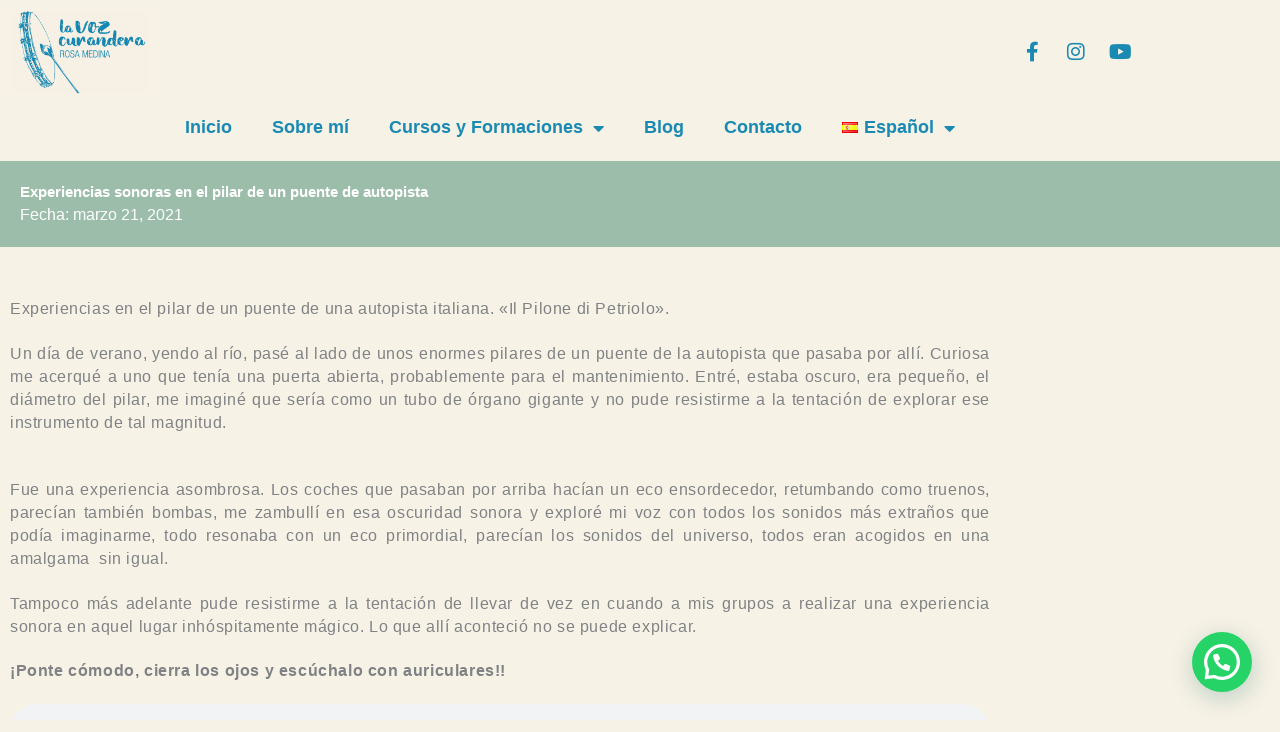

--- FILE ---
content_type: text/html; charset=utf-8
request_url: https://www.google.com/recaptcha/api2/anchor?ar=1&k=6LdkUgQkAAAAAJq9i_7UcHgBK_PbTuMVTW8mzRrm&co=aHR0cHM6Ly9sYXZvemN1cmFuZGVyYS5jb206NDQz&hl=en&v=PoyoqOPhxBO7pBk68S4YbpHZ&size=normal&anchor-ms=20000&execute-ms=30000&cb=7l3qm3fh8m71
body_size: 49555
content:
<!DOCTYPE HTML><html dir="ltr" lang="en"><head><meta http-equiv="Content-Type" content="text/html; charset=UTF-8">
<meta http-equiv="X-UA-Compatible" content="IE=edge">
<title>reCAPTCHA</title>
<style type="text/css">
/* cyrillic-ext */
@font-face {
  font-family: 'Roboto';
  font-style: normal;
  font-weight: 400;
  font-stretch: 100%;
  src: url(//fonts.gstatic.com/s/roboto/v48/KFO7CnqEu92Fr1ME7kSn66aGLdTylUAMa3GUBHMdazTgWw.woff2) format('woff2');
  unicode-range: U+0460-052F, U+1C80-1C8A, U+20B4, U+2DE0-2DFF, U+A640-A69F, U+FE2E-FE2F;
}
/* cyrillic */
@font-face {
  font-family: 'Roboto';
  font-style: normal;
  font-weight: 400;
  font-stretch: 100%;
  src: url(//fonts.gstatic.com/s/roboto/v48/KFO7CnqEu92Fr1ME7kSn66aGLdTylUAMa3iUBHMdazTgWw.woff2) format('woff2');
  unicode-range: U+0301, U+0400-045F, U+0490-0491, U+04B0-04B1, U+2116;
}
/* greek-ext */
@font-face {
  font-family: 'Roboto';
  font-style: normal;
  font-weight: 400;
  font-stretch: 100%;
  src: url(//fonts.gstatic.com/s/roboto/v48/KFO7CnqEu92Fr1ME7kSn66aGLdTylUAMa3CUBHMdazTgWw.woff2) format('woff2');
  unicode-range: U+1F00-1FFF;
}
/* greek */
@font-face {
  font-family: 'Roboto';
  font-style: normal;
  font-weight: 400;
  font-stretch: 100%;
  src: url(//fonts.gstatic.com/s/roboto/v48/KFO7CnqEu92Fr1ME7kSn66aGLdTylUAMa3-UBHMdazTgWw.woff2) format('woff2');
  unicode-range: U+0370-0377, U+037A-037F, U+0384-038A, U+038C, U+038E-03A1, U+03A3-03FF;
}
/* math */
@font-face {
  font-family: 'Roboto';
  font-style: normal;
  font-weight: 400;
  font-stretch: 100%;
  src: url(//fonts.gstatic.com/s/roboto/v48/KFO7CnqEu92Fr1ME7kSn66aGLdTylUAMawCUBHMdazTgWw.woff2) format('woff2');
  unicode-range: U+0302-0303, U+0305, U+0307-0308, U+0310, U+0312, U+0315, U+031A, U+0326-0327, U+032C, U+032F-0330, U+0332-0333, U+0338, U+033A, U+0346, U+034D, U+0391-03A1, U+03A3-03A9, U+03B1-03C9, U+03D1, U+03D5-03D6, U+03F0-03F1, U+03F4-03F5, U+2016-2017, U+2034-2038, U+203C, U+2040, U+2043, U+2047, U+2050, U+2057, U+205F, U+2070-2071, U+2074-208E, U+2090-209C, U+20D0-20DC, U+20E1, U+20E5-20EF, U+2100-2112, U+2114-2115, U+2117-2121, U+2123-214F, U+2190, U+2192, U+2194-21AE, U+21B0-21E5, U+21F1-21F2, U+21F4-2211, U+2213-2214, U+2216-22FF, U+2308-230B, U+2310, U+2319, U+231C-2321, U+2336-237A, U+237C, U+2395, U+239B-23B7, U+23D0, U+23DC-23E1, U+2474-2475, U+25AF, U+25B3, U+25B7, U+25BD, U+25C1, U+25CA, U+25CC, U+25FB, U+266D-266F, U+27C0-27FF, U+2900-2AFF, U+2B0E-2B11, U+2B30-2B4C, U+2BFE, U+3030, U+FF5B, U+FF5D, U+1D400-1D7FF, U+1EE00-1EEFF;
}
/* symbols */
@font-face {
  font-family: 'Roboto';
  font-style: normal;
  font-weight: 400;
  font-stretch: 100%;
  src: url(//fonts.gstatic.com/s/roboto/v48/KFO7CnqEu92Fr1ME7kSn66aGLdTylUAMaxKUBHMdazTgWw.woff2) format('woff2');
  unicode-range: U+0001-000C, U+000E-001F, U+007F-009F, U+20DD-20E0, U+20E2-20E4, U+2150-218F, U+2190, U+2192, U+2194-2199, U+21AF, U+21E6-21F0, U+21F3, U+2218-2219, U+2299, U+22C4-22C6, U+2300-243F, U+2440-244A, U+2460-24FF, U+25A0-27BF, U+2800-28FF, U+2921-2922, U+2981, U+29BF, U+29EB, U+2B00-2BFF, U+4DC0-4DFF, U+FFF9-FFFB, U+10140-1018E, U+10190-1019C, U+101A0, U+101D0-101FD, U+102E0-102FB, U+10E60-10E7E, U+1D2C0-1D2D3, U+1D2E0-1D37F, U+1F000-1F0FF, U+1F100-1F1AD, U+1F1E6-1F1FF, U+1F30D-1F30F, U+1F315, U+1F31C, U+1F31E, U+1F320-1F32C, U+1F336, U+1F378, U+1F37D, U+1F382, U+1F393-1F39F, U+1F3A7-1F3A8, U+1F3AC-1F3AF, U+1F3C2, U+1F3C4-1F3C6, U+1F3CA-1F3CE, U+1F3D4-1F3E0, U+1F3ED, U+1F3F1-1F3F3, U+1F3F5-1F3F7, U+1F408, U+1F415, U+1F41F, U+1F426, U+1F43F, U+1F441-1F442, U+1F444, U+1F446-1F449, U+1F44C-1F44E, U+1F453, U+1F46A, U+1F47D, U+1F4A3, U+1F4B0, U+1F4B3, U+1F4B9, U+1F4BB, U+1F4BF, U+1F4C8-1F4CB, U+1F4D6, U+1F4DA, U+1F4DF, U+1F4E3-1F4E6, U+1F4EA-1F4ED, U+1F4F7, U+1F4F9-1F4FB, U+1F4FD-1F4FE, U+1F503, U+1F507-1F50B, U+1F50D, U+1F512-1F513, U+1F53E-1F54A, U+1F54F-1F5FA, U+1F610, U+1F650-1F67F, U+1F687, U+1F68D, U+1F691, U+1F694, U+1F698, U+1F6AD, U+1F6B2, U+1F6B9-1F6BA, U+1F6BC, U+1F6C6-1F6CF, U+1F6D3-1F6D7, U+1F6E0-1F6EA, U+1F6F0-1F6F3, U+1F6F7-1F6FC, U+1F700-1F7FF, U+1F800-1F80B, U+1F810-1F847, U+1F850-1F859, U+1F860-1F887, U+1F890-1F8AD, U+1F8B0-1F8BB, U+1F8C0-1F8C1, U+1F900-1F90B, U+1F93B, U+1F946, U+1F984, U+1F996, U+1F9E9, U+1FA00-1FA6F, U+1FA70-1FA7C, U+1FA80-1FA89, U+1FA8F-1FAC6, U+1FACE-1FADC, U+1FADF-1FAE9, U+1FAF0-1FAF8, U+1FB00-1FBFF;
}
/* vietnamese */
@font-face {
  font-family: 'Roboto';
  font-style: normal;
  font-weight: 400;
  font-stretch: 100%;
  src: url(//fonts.gstatic.com/s/roboto/v48/KFO7CnqEu92Fr1ME7kSn66aGLdTylUAMa3OUBHMdazTgWw.woff2) format('woff2');
  unicode-range: U+0102-0103, U+0110-0111, U+0128-0129, U+0168-0169, U+01A0-01A1, U+01AF-01B0, U+0300-0301, U+0303-0304, U+0308-0309, U+0323, U+0329, U+1EA0-1EF9, U+20AB;
}
/* latin-ext */
@font-face {
  font-family: 'Roboto';
  font-style: normal;
  font-weight: 400;
  font-stretch: 100%;
  src: url(//fonts.gstatic.com/s/roboto/v48/KFO7CnqEu92Fr1ME7kSn66aGLdTylUAMa3KUBHMdazTgWw.woff2) format('woff2');
  unicode-range: U+0100-02BA, U+02BD-02C5, U+02C7-02CC, U+02CE-02D7, U+02DD-02FF, U+0304, U+0308, U+0329, U+1D00-1DBF, U+1E00-1E9F, U+1EF2-1EFF, U+2020, U+20A0-20AB, U+20AD-20C0, U+2113, U+2C60-2C7F, U+A720-A7FF;
}
/* latin */
@font-face {
  font-family: 'Roboto';
  font-style: normal;
  font-weight: 400;
  font-stretch: 100%;
  src: url(//fonts.gstatic.com/s/roboto/v48/KFO7CnqEu92Fr1ME7kSn66aGLdTylUAMa3yUBHMdazQ.woff2) format('woff2');
  unicode-range: U+0000-00FF, U+0131, U+0152-0153, U+02BB-02BC, U+02C6, U+02DA, U+02DC, U+0304, U+0308, U+0329, U+2000-206F, U+20AC, U+2122, U+2191, U+2193, U+2212, U+2215, U+FEFF, U+FFFD;
}
/* cyrillic-ext */
@font-face {
  font-family: 'Roboto';
  font-style: normal;
  font-weight: 500;
  font-stretch: 100%;
  src: url(//fonts.gstatic.com/s/roboto/v48/KFO7CnqEu92Fr1ME7kSn66aGLdTylUAMa3GUBHMdazTgWw.woff2) format('woff2');
  unicode-range: U+0460-052F, U+1C80-1C8A, U+20B4, U+2DE0-2DFF, U+A640-A69F, U+FE2E-FE2F;
}
/* cyrillic */
@font-face {
  font-family: 'Roboto';
  font-style: normal;
  font-weight: 500;
  font-stretch: 100%;
  src: url(//fonts.gstatic.com/s/roboto/v48/KFO7CnqEu92Fr1ME7kSn66aGLdTylUAMa3iUBHMdazTgWw.woff2) format('woff2');
  unicode-range: U+0301, U+0400-045F, U+0490-0491, U+04B0-04B1, U+2116;
}
/* greek-ext */
@font-face {
  font-family: 'Roboto';
  font-style: normal;
  font-weight: 500;
  font-stretch: 100%;
  src: url(//fonts.gstatic.com/s/roboto/v48/KFO7CnqEu92Fr1ME7kSn66aGLdTylUAMa3CUBHMdazTgWw.woff2) format('woff2');
  unicode-range: U+1F00-1FFF;
}
/* greek */
@font-face {
  font-family: 'Roboto';
  font-style: normal;
  font-weight: 500;
  font-stretch: 100%;
  src: url(//fonts.gstatic.com/s/roboto/v48/KFO7CnqEu92Fr1ME7kSn66aGLdTylUAMa3-UBHMdazTgWw.woff2) format('woff2');
  unicode-range: U+0370-0377, U+037A-037F, U+0384-038A, U+038C, U+038E-03A1, U+03A3-03FF;
}
/* math */
@font-face {
  font-family: 'Roboto';
  font-style: normal;
  font-weight: 500;
  font-stretch: 100%;
  src: url(//fonts.gstatic.com/s/roboto/v48/KFO7CnqEu92Fr1ME7kSn66aGLdTylUAMawCUBHMdazTgWw.woff2) format('woff2');
  unicode-range: U+0302-0303, U+0305, U+0307-0308, U+0310, U+0312, U+0315, U+031A, U+0326-0327, U+032C, U+032F-0330, U+0332-0333, U+0338, U+033A, U+0346, U+034D, U+0391-03A1, U+03A3-03A9, U+03B1-03C9, U+03D1, U+03D5-03D6, U+03F0-03F1, U+03F4-03F5, U+2016-2017, U+2034-2038, U+203C, U+2040, U+2043, U+2047, U+2050, U+2057, U+205F, U+2070-2071, U+2074-208E, U+2090-209C, U+20D0-20DC, U+20E1, U+20E5-20EF, U+2100-2112, U+2114-2115, U+2117-2121, U+2123-214F, U+2190, U+2192, U+2194-21AE, U+21B0-21E5, U+21F1-21F2, U+21F4-2211, U+2213-2214, U+2216-22FF, U+2308-230B, U+2310, U+2319, U+231C-2321, U+2336-237A, U+237C, U+2395, U+239B-23B7, U+23D0, U+23DC-23E1, U+2474-2475, U+25AF, U+25B3, U+25B7, U+25BD, U+25C1, U+25CA, U+25CC, U+25FB, U+266D-266F, U+27C0-27FF, U+2900-2AFF, U+2B0E-2B11, U+2B30-2B4C, U+2BFE, U+3030, U+FF5B, U+FF5D, U+1D400-1D7FF, U+1EE00-1EEFF;
}
/* symbols */
@font-face {
  font-family: 'Roboto';
  font-style: normal;
  font-weight: 500;
  font-stretch: 100%;
  src: url(//fonts.gstatic.com/s/roboto/v48/KFO7CnqEu92Fr1ME7kSn66aGLdTylUAMaxKUBHMdazTgWw.woff2) format('woff2');
  unicode-range: U+0001-000C, U+000E-001F, U+007F-009F, U+20DD-20E0, U+20E2-20E4, U+2150-218F, U+2190, U+2192, U+2194-2199, U+21AF, U+21E6-21F0, U+21F3, U+2218-2219, U+2299, U+22C4-22C6, U+2300-243F, U+2440-244A, U+2460-24FF, U+25A0-27BF, U+2800-28FF, U+2921-2922, U+2981, U+29BF, U+29EB, U+2B00-2BFF, U+4DC0-4DFF, U+FFF9-FFFB, U+10140-1018E, U+10190-1019C, U+101A0, U+101D0-101FD, U+102E0-102FB, U+10E60-10E7E, U+1D2C0-1D2D3, U+1D2E0-1D37F, U+1F000-1F0FF, U+1F100-1F1AD, U+1F1E6-1F1FF, U+1F30D-1F30F, U+1F315, U+1F31C, U+1F31E, U+1F320-1F32C, U+1F336, U+1F378, U+1F37D, U+1F382, U+1F393-1F39F, U+1F3A7-1F3A8, U+1F3AC-1F3AF, U+1F3C2, U+1F3C4-1F3C6, U+1F3CA-1F3CE, U+1F3D4-1F3E0, U+1F3ED, U+1F3F1-1F3F3, U+1F3F5-1F3F7, U+1F408, U+1F415, U+1F41F, U+1F426, U+1F43F, U+1F441-1F442, U+1F444, U+1F446-1F449, U+1F44C-1F44E, U+1F453, U+1F46A, U+1F47D, U+1F4A3, U+1F4B0, U+1F4B3, U+1F4B9, U+1F4BB, U+1F4BF, U+1F4C8-1F4CB, U+1F4D6, U+1F4DA, U+1F4DF, U+1F4E3-1F4E6, U+1F4EA-1F4ED, U+1F4F7, U+1F4F9-1F4FB, U+1F4FD-1F4FE, U+1F503, U+1F507-1F50B, U+1F50D, U+1F512-1F513, U+1F53E-1F54A, U+1F54F-1F5FA, U+1F610, U+1F650-1F67F, U+1F687, U+1F68D, U+1F691, U+1F694, U+1F698, U+1F6AD, U+1F6B2, U+1F6B9-1F6BA, U+1F6BC, U+1F6C6-1F6CF, U+1F6D3-1F6D7, U+1F6E0-1F6EA, U+1F6F0-1F6F3, U+1F6F7-1F6FC, U+1F700-1F7FF, U+1F800-1F80B, U+1F810-1F847, U+1F850-1F859, U+1F860-1F887, U+1F890-1F8AD, U+1F8B0-1F8BB, U+1F8C0-1F8C1, U+1F900-1F90B, U+1F93B, U+1F946, U+1F984, U+1F996, U+1F9E9, U+1FA00-1FA6F, U+1FA70-1FA7C, U+1FA80-1FA89, U+1FA8F-1FAC6, U+1FACE-1FADC, U+1FADF-1FAE9, U+1FAF0-1FAF8, U+1FB00-1FBFF;
}
/* vietnamese */
@font-face {
  font-family: 'Roboto';
  font-style: normal;
  font-weight: 500;
  font-stretch: 100%;
  src: url(//fonts.gstatic.com/s/roboto/v48/KFO7CnqEu92Fr1ME7kSn66aGLdTylUAMa3OUBHMdazTgWw.woff2) format('woff2');
  unicode-range: U+0102-0103, U+0110-0111, U+0128-0129, U+0168-0169, U+01A0-01A1, U+01AF-01B0, U+0300-0301, U+0303-0304, U+0308-0309, U+0323, U+0329, U+1EA0-1EF9, U+20AB;
}
/* latin-ext */
@font-face {
  font-family: 'Roboto';
  font-style: normal;
  font-weight: 500;
  font-stretch: 100%;
  src: url(//fonts.gstatic.com/s/roboto/v48/KFO7CnqEu92Fr1ME7kSn66aGLdTylUAMa3KUBHMdazTgWw.woff2) format('woff2');
  unicode-range: U+0100-02BA, U+02BD-02C5, U+02C7-02CC, U+02CE-02D7, U+02DD-02FF, U+0304, U+0308, U+0329, U+1D00-1DBF, U+1E00-1E9F, U+1EF2-1EFF, U+2020, U+20A0-20AB, U+20AD-20C0, U+2113, U+2C60-2C7F, U+A720-A7FF;
}
/* latin */
@font-face {
  font-family: 'Roboto';
  font-style: normal;
  font-weight: 500;
  font-stretch: 100%;
  src: url(//fonts.gstatic.com/s/roboto/v48/KFO7CnqEu92Fr1ME7kSn66aGLdTylUAMa3yUBHMdazQ.woff2) format('woff2');
  unicode-range: U+0000-00FF, U+0131, U+0152-0153, U+02BB-02BC, U+02C6, U+02DA, U+02DC, U+0304, U+0308, U+0329, U+2000-206F, U+20AC, U+2122, U+2191, U+2193, U+2212, U+2215, U+FEFF, U+FFFD;
}
/* cyrillic-ext */
@font-face {
  font-family: 'Roboto';
  font-style: normal;
  font-weight: 900;
  font-stretch: 100%;
  src: url(//fonts.gstatic.com/s/roboto/v48/KFO7CnqEu92Fr1ME7kSn66aGLdTylUAMa3GUBHMdazTgWw.woff2) format('woff2');
  unicode-range: U+0460-052F, U+1C80-1C8A, U+20B4, U+2DE0-2DFF, U+A640-A69F, U+FE2E-FE2F;
}
/* cyrillic */
@font-face {
  font-family: 'Roboto';
  font-style: normal;
  font-weight: 900;
  font-stretch: 100%;
  src: url(//fonts.gstatic.com/s/roboto/v48/KFO7CnqEu92Fr1ME7kSn66aGLdTylUAMa3iUBHMdazTgWw.woff2) format('woff2');
  unicode-range: U+0301, U+0400-045F, U+0490-0491, U+04B0-04B1, U+2116;
}
/* greek-ext */
@font-face {
  font-family: 'Roboto';
  font-style: normal;
  font-weight: 900;
  font-stretch: 100%;
  src: url(//fonts.gstatic.com/s/roboto/v48/KFO7CnqEu92Fr1ME7kSn66aGLdTylUAMa3CUBHMdazTgWw.woff2) format('woff2');
  unicode-range: U+1F00-1FFF;
}
/* greek */
@font-face {
  font-family: 'Roboto';
  font-style: normal;
  font-weight: 900;
  font-stretch: 100%;
  src: url(//fonts.gstatic.com/s/roboto/v48/KFO7CnqEu92Fr1ME7kSn66aGLdTylUAMa3-UBHMdazTgWw.woff2) format('woff2');
  unicode-range: U+0370-0377, U+037A-037F, U+0384-038A, U+038C, U+038E-03A1, U+03A3-03FF;
}
/* math */
@font-face {
  font-family: 'Roboto';
  font-style: normal;
  font-weight: 900;
  font-stretch: 100%;
  src: url(//fonts.gstatic.com/s/roboto/v48/KFO7CnqEu92Fr1ME7kSn66aGLdTylUAMawCUBHMdazTgWw.woff2) format('woff2');
  unicode-range: U+0302-0303, U+0305, U+0307-0308, U+0310, U+0312, U+0315, U+031A, U+0326-0327, U+032C, U+032F-0330, U+0332-0333, U+0338, U+033A, U+0346, U+034D, U+0391-03A1, U+03A3-03A9, U+03B1-03C9, U+03D1, U+03D5-03D6, U+03F0-03F1, U+03F4-03F5, U+2016-2017, U+2034-2038, U+203C, U+2040, U+2043, U+2047, U+2050, U+2057, U+205F, U+2070-2071, U+2074-208E, U+2090-209C, U+20D0-20DC, U+20E1, U+20E5-20EF, U+2100-2112, U+2114-2115, U+2117-2121, U+2123-214F, U+2190, U+2192, U+2194-21AE, U+21B0-21E5, U+21F1-21F2, U+21F4-2211, U+2213-2214, U+2216-22FF, U+2308-230B, U+2310, U+2319, U+231C-2321, U+2336-237A, U+237C, U+2395, U+239B-23B7, U+23D0, U+23DC-23E1, U+2474-2475, U+25AF, U+25B3, U+25B7, U+25BD, U+25C1, U+25CA, U+25CC, U+25FB, U+266D-266F, U+27C0-27FF, U+2900-2AFF, U+2B0E-2B11, U+2B30-2B4C, U+2BFE, U+3030, U+FF5B, U+FF5D, U+1D400-1D7FF, U+1EE00-1EEFF;
}
/* symbols */
@font-face {
  font-family: 'Roboto';
  font-style: normal;
  font-weight: 900;
  font-stretch: 100%;
  src: url(//fonts.gstatic.com/s/roboto/v48/KFO7CnqEu92Fr1ME7kSn66aGLdTylUAMaxKUBHMdazTgWw.woff2) format('woff2');
  unicode-range: U+0001-000C, U+000E-001F, U+007F-009F, U+20DD-20E0, U+20E2-20E4, U+2150-218F, U+2190, U+2192, U+2194-2199, U+21AF, U+21E6-21F0, U+21F3, U+2218-2219, U+2299, U+22C4-22C6, U+2300-243F, U+2440-244A, U+2460-24FF, U+25A0-27BF, U+2800-28FF, U+2921-2922, U+2981, U+29BF, U+29EB, U+2B00-2BFF, U+4DC0-4DFF, U+FFF9-FFFB, U+10140-1018E, U+10190-1019C, U+101A0, U+101D0-101FD, U+102E0-102FB, U+10E60-10E7E, U+1D2C0-1D2D3, U+1D2E0-1D37F, U+1F000-1F0FF, U+1F100-1F1AD, U+1F1E6-1F1FF, U+1F30D-1F30F, U+1F315, U+1F31C, U+1F31E, U+1F320-1F32C, U+1F336, U+1F378, U+1F37D, U+1F382, U+1F393-1F39F, U+1F3A7-1F3A8, U+1F3AC-1F3AF, U+1F3C2, U+1F3C4-1F3C6, U+1F3CA-1F3CE, U+1F3D4-1F3E0, U+1F3ED, U+1F3F1-1F3F3, U+1F3F5-1F3F7, U+1F408, U+1F415, U+1F41F, U+1F426, U+1F43F, U+1F441-1F442, U+1F444, U+1F446-1F449, U+1F44C-1F44E, U+1F453, U+1F46A, U+1F47D, U+1F4A3, U+1F4B0, U+1F4B3, U+1F4B9, U+1F4BB, U+1F4BF, U+1F4C8-1F4CB, U+1F4D6, U+1F4DA, U+1F4DF, U+1F4E3-1F4E6, U+1F4EA-1F4ED, U+1F4F7, U+1F4F9-1F4FB, U+1F4FD-1F4FE, U+1F503, U+1F507-1F50B, U+1F50D, U+1F512-1F513, U+1F53E-1F54A, U+1F54F-1F5FA, U+1F610, U+1F650-1F67F, U+1F687, U+1F68D, U+1F691, U+1F694, U+1F698, U+1F6AD, U+1F6B2, U+1F6B9-1F6BA, U+1F6BC, U+1F6C6-1F6CF, U+1F6D3-1F6D7, U+1F6E0-1F6EA, U+1F6F0-1F6F3, U+1F6F7-1F6FC, U+1F700-1F7FF, U+1F800-1F80B, U+1F810-1F847, U+1F850-1F859, U+1F860-1F887, U+1F890-1F8AD, U+1F8B0-1F8BB, U+1F8C0-1F8C1, U+1F900-1F90B, U+1F93B, U+1F946, U+1F984, U+1F996, U+1F9E9, U+1FA00-1FA6F, U+1FA70-1FA7C, U+1FA80-1FA89, U+1FA8F-1FAC6, U+1FACE-1FADC, U+1FADF-1FAE9, U+1FAF0-1FAF8, U+1FB00-1FBFF;
}
/* vietnamese */
@font-face {
  font-family: 'Roboto';
  font-style: normal;
  font-weight: 900;
  font-stretch: 100%;
  src: url(//fonts.gstatic.com/s/roboto/v48/KFO7CnqEu92Fr1ME7kSn66aGLdTylUAMa3OUBHMdazTgWw.woff2) format('woff2');
  unicode-range: U+0102-0103, U+0110-0111, U+0128-0129, U+0168-0169, U+01A0-01A1, U+01AF-01B0, U+0300-0301, U+0303-0304, U+0308-0309, U+0323, U+0329, U+1EA0-1EF9, U+20AB;
}
/* latin-ext */
@font-face {
  font-family: 'Roboto';
  font-style: normal;
  font-weight: 900;
  font-stretch: 100%;
  src: url(//fonts.gstatic.com/s/roboto/v48/KFO7CnqEu92Fr1ME7kSn66aGLdTylUAMa3KUBHMdazTgWw.woff2) format('woff2');
  unicode-range: U+0100-02BA, U+02BD-02C5, U+02C7-02CC, U+02CE-02D7, U+02DD-02FF, U+0304, U+0308, U+0329, U+1D00-1DBF, U+1E00-1E9F, U+1EF2-1EFF, U+2020, U+20A0-20AB, U+20AD-20C0, U+2113, U+2C60-2C7F, U+A720-A7FF;
}
/* latin */
@font-face {
  font-family: 'Roboto';
  font-style: normal;
  font-weight: 900;
  font-stretch: 100%;
  src: url(//fonts.gstatic.com/s/roboto/v48/KFO7CnqEu92Fr1ME7kSn66aGLdTylUAMa3yUBHMdazQ.woff2) format('woff2');
  unicode-range: U+0000-00FF, U+0131, U+0152-0153, U+02BB-02BC, U+02C6, U+02DA, U+02DC, U+0304, U+0308, U+0329, U+2000-206F, U+20AC, U+2122, U+2191, U+2193, U+2212, U+2215, U+FEFF, U+FFFD;
}

</style>
<link rel="stylesheet" type="text/css" href="https://www.gstatic.com/recaptcha/releases/PoyoqOPhxBO7pBk68S4YbpHZ/styles__ltr.css">
<script nonce="UreQkMhRdWopHr4PHFABTg" type="text/javascript">window['__recaptcha_api'] = 'https://www.google.com/recaptcha/api2/';</script>
<script type="text/javascript" src="https://www.gstatic.com/recaptcha/releases/PoyoqOPhxBO7pBk68S4YbpHZ/recaptcha__en.js" nonce="UreQkMhRdWopHr4PHFABTg">
      
    </script></head>
<body><div id="rc-anchor-alert" class="rc-anchor-alert"></div>
<input type="hidden" id="recaptcha-token" value="[base64]">
<script type="text/javascript" nonce="UreQkMhRdWopHr4PHFABTg">
      recaptcha.anchor.Main.init("[\x22ainput\x22,[\x22bgdata\x22,\x22\x22,\[base64]/[base64]/MjU1Ong/[base64]/[base64]/[base64]/[base64]/[base64]/[base64]/[base64]/[base64]/[base64]/[base64]/[base64]/[base64]/[base64]/[base64]/[base64]\\u003d\x22,\[base64]\\u003d\x22,\x22R8KHw4hnXjAkwrINc2s7UcOEbmYSwpLDtSBEwohzR8K3CzMgPsO3w6XDgsO7wqjDnsOdTcOWwo4IYMKhw4/DtsOLwpTDgUkEcwTDoHoxwoHCnUHDuS4nwpQELsOvwrPDgMOew4fCsMOoFXLDuQghw6rDl8OLNcOlw4cTw6rDj3nDqT/DjXjCjEFLacOoVgvDoC1xw5rDvlQiwr5ow78uP0jDtMOoAsKiQ8KfWMOpcsKXYsOXdDBcHcKqS8OgcX9Qw7jCtx3ClnnCpT/[base64]/DosOawpfChMOpAXfCrsKFwqzCkFDDglTDs8OjSRUPWMKZw6l8w4rDon7Dj8OeA8KPewDDtk/DusK2M8OKAFcBw4YNbsOFwp8BFcO1IRY/wovCr8OlwqRTwooQdW7DnlM8wqrDj8KhwrDDtsK+wq9DEDLCtMKcJ08hwo3DgMKlPS8YIsOswo/CjhnDncObVFc8wqnCssKfEcO0Q33CksODw6/DocK/w7XDq0J9w6d2Zz5Nw4t7Ulc6PUfDlcOlKFnCsEfCv3PDkMOLOFnChcKuDSbChH/CplVGLMOrwr/Cq2DDt2ohEUzDlHnDu8KIwr0nCnIYcsOBZMKJwpHCtsO4JxLDijjDicOyOcORwqrDjMKXQnrDiXDDojtswqzClsOYBMO+dzR4c0TCr8K+NMO5AcKHA0jCv8KJJsK7fy/DuSzDqcO/EMKYwoJrwoPCrMODw7TDoiwUIXnDg2kpwr3CjMKgccK3woDDrQjCtcKkwo7Dk8KpAUTCkcOGKn0jw5kKBmLCs8OCw6PDtcObCk1hw6wqw5fDnVFrw4MuemTCmzxpw4nDsE/DkifDj8K2TjXDmcOBwqjDoMKlw7ImTC4Xw6ElLcOuY8OWF17CtMKbwoPCtsOqHMOawqUpOcOUwp3Cq8KLw7RwBcK1dcKHXSvCtcOXwrEdwqNDwovDoXXCisOMw6DCmxbDscKIwpHDpMKRBcOFUVpqw4vCnR4EcMKQwp/DqcKtw7TCosKjfcKxw5HDoMKsF8OrwojDhcKnwrPDp2AJC2w7w5vCsiHCkmQgw5kVKzh/wrkbZsO4wrIxwoHDgMKcO8KoKHhYa3DCtcOOITlxSsKkwqsgO8Oew4/Dl2o1eMKOJ8Odw4XDvAbDrMOmw65/CcOlw7TDpwJMwozCqMOmwooOHytwdMOAfTLCkkovwpoMw7DCriXClB3DrMKsw6ERwr3DiWrClsKdw6/Coj7Di8KxbcOqw4EHdWzCocKJZyAmwpp3w5HCjMKbw7HDpcO4UcKswoFRRizDmsOwc8O8OsOfXsOOwozCpgPCi8Kdw4TCjXFIHWU8w5F2VAfCqMKjJ2ZrHlRuw4Zfw5zCtcO6AB3CkcOuIj/[base64]/CoWrDrFfCgVrDpkTCq8KKJSVBw6/DpMKsfH3CqMKcTsOUwpJ6worDtMOCwojCsMO1w4TDrMOhIMKXU2DDkcKaSH5Nw6fDhATDksKiF8OmwrFbwo3DtsOpw7gkwozDkmAMOsOAw5wXFGYTT2k/Fn4+cMOVw4IfXx7Do13CnTQ9BU/Cg8O8w5tnbmp2woEHGVp3Mxt7w5t7w5RVwoMEwqTCvR7Di07ChhzCpSLDtFdjE2wtenvDpwd/GcKowqHDgErCvsKIfsOdOMOZw6vDi8KMGsKDw4hewrDDiC/[base64]/CoMOJw7l6UsKSwoTCm8KqHF5kwozDvGPClsKDwoJPwp0yE8K4CMKNLsOfRSUzwrdXIcKwwpTCol/CtyNowrDCjsKrG8Ojw4kSacKJPCICwrFbwo4YScKlJ8KeVcOqejNewrnCsMOJPGYvTnh8JUpqQHnDjFAiAsOxQ8Odwp/Dn8KiVABdVMOLCQILUcKtw4nDgwtqwqN7VBXCokleal3DnsOTw6HDgMKaASzCrFZdMD7CqiXDpMKCMA3DmUVlw77DnsOlw4rCvQrCqFJzw57CoMOlwokDw5PCuMO8R8O8BsKiw67CscOHSm8fMx/[base64]/DjA4IFsKBb8K7w6stw63DmMKBfwjCm0g/w4E3wobCghF8wrphw7E1Ml7ClnZXIm5+w73Dt8OiLMKNH1nCpcOdwrVrw6rDgMOFa8KFwq5+wqAuPWgUwpNfCXHDvh7CkB7Dok7DhxDDmxVEw7nCpT/Dq8OXw4nCvD7CtcOcYhovwqZxw5AVw4jDisOzTA1HwoERwqBncsK0ccOoU8O1fWprXMKdMzfDs8O1BsKrbjFYwpTChsOTwpvDp8OmPnYMw5QwNB/[base64]/V8Ofw6/DhH8wwrPCjGxBwrU4w6Eqw6bDhcO4wpzDh1PCimvDu8OaKxPDkyTCusOJKiN+w4M9woTDn8OAw4VYQhnCgsOuI2d1OWokBcORwrd7wqdjDh1bw65FwrDCrsOLw6jDpcOdwrFGVsKFw5B/w6DDpcOfw5NWZcO1WwLDqcKVwpBHGcKMwrTCpcOZdsOHw791w7NKw6lvwoLDmcKkw5wgw67CsE7Ci2U2w67Dqh/[base64]/DgsKcw7TDgz1tX8Kdw5c7w67CmsKRwrXDi8KPY8KCw6EwHMOYa8KlVcOFLVQrwoLCm8KpOMKadx9iOsOxHC/[base64]/Dj8Oawo9qEQbDq3LChcOhw417AkIpwqg/T33CgxHCtsK9ZSsYwqrDhSk5K3EWdF4SVA7DjR1nw4QXw5pPL8KSw4ZzL8KYVMKEw5dAw4gsIC5Aw47CrV1gw4cqJsKYw4UUwr/DsWjCpgs8ccOdw6ZswpkSVcK9wp3CiC7DkS7CkMOVw6XDvyF8fx1qwpLDgwgYw57CmTHCpFvCh04twr1jesKUw75/wp1HwqEHHMK9w5XChMK7w657flPDssOyES0hJ8KnR8OiJi/DnsOmNcKvDS41VcONSWjCsMOEw4DDgcOKJC3DiMOTw6jDgsKSARciwqHCg2XCmGAfw6YkGsKHw6skwrEiRcKKwpXCtCPCoykpwo/CjMKxPCfClsO3w4M1ecKaJA7ClGnDq8OewobDugzClcONe1HDuWfDjEhBL8KRw7MmwrEYwrRrw5hmwrYsS0ZGOEFTTcKsw43DgMKTQgnCpyTCp8Klw7otwrnDlMK1BU/DonVdfsKaKMKdHWjDtCgAY8OPKA/Cm3HDlWohwrliT3bDrhxmw6k8QybDsk/[base64]/CrQNOwpXDmxMYUTLDt8K0ChBXw6wOUMOWFmjDrR9kBMKcw6Frw4DCpsKVbBDCisKjw40rUcOYVlPDrAVCwp5cw4FpBXEdwonDnsOkw6IPDHhCMTHClsKaEsK1R8Kiw5lrNQcwwowZw5bCm0UuwrbDssK4JMONKsKLNcKMf3HChGBSXy/Dh8KIw6o3QcOpw6bCtcKPNWnDij7DmcOCHMKTwqsLwoDDs8OgwoHDg8KhWsOfw6/DoWgYSsKPw5vCncOVEGzDnFIFBsOKO0l1w43DjMOWbF3DoXx5W8O6woVZf3thVCXDksO+w4FzR8O/BXzCvQbDlcKrw5tfwqIxwpTDrXLDi1QRwpPDpcKqwrhnMMKVX8OJOTfCpMKxO1VTwpdZJlgTS0zCicKVwqMgOnwKTMKaw7TCsg7Dn8OEwr8iwotgwqTCkMKVG0Y1UsO+Jg7CkCLDlsOTw452NWfCvsK/Rm3DgcOwwrxMw7M3wrQHHU3DvsKQFsKPfcOhZHxzw6nDtxI9cjDCoWo9IMKsVElRwp/CgcOsBFPDlMODMsK7w4fDq8OeK8O3w7RiwqHDpsOgNMOiw5fDj8KZUsKECWbCvAfCpT84TMKdw7/[base64]/DqTzDocOAwpQdw5PDjcK5woPDhAXCtmfCuADDrMOhwohKw6hKZ8KJwrF6Yn47aMKBe29HOMO3woQMw6fDvxXDnVXCj1bDs8Kxw47DvE7DsMO7w7nCiWnCssOAw6TCnX4iw7Uowr5/w6M+JW8HRsOVwrEHwqbClMK9wpvDscOzaW/CgsOoRBElAsKsXcO7DcK8w4UGTcKRwq8QHBfDgMKRwq/Cuk5TwozDtzHDhQPCgxk9e3Rxw7bDq1/DncKIAMOtw5AGU8KUGcO9w4bCu0hjTTQ2BMK6w5Aowrhhw69ow4LDgxvCgsOvw64cw4/[base64]/DtQzDhynDvW54JFI8wqV8K8KDwo9Sw5ovbnhFCMOwennCvcOTA2AHwovDlXbCvkzDoAPCg1wnf2wYw4tnw6/DgUbCiFbDmMOEw6QYwrzCiWAWSxV2wqDDvk5MEmVxOBLDj8OMw4Mcw68gw4ccb8OUMsOhwpkYwqIca0TDnsO2w55Gw4bCmhcvwrsMd8K7w77DjsOWfsK/DAbDg8KrworCrAZbWDAAwp8iD8KhOsKbQwbCosODw7XDtsOYBsOjDgEmHHp7wozCt38/w67DvEXDh1BqwofCv8KRwqzDnzHCl8OCNG0oSMO2w4DCn3drwo3DgsKGwqXDvMKQNTHCrGxVIwhDcRfDh3TCjzfCjlg8w7cWw53Dp8OvaEA8w4XDr8OVw6R8dU7DnsO9csOfTcO/PcKCwpV1JGgXw7Zyw4nDqEDCpcKHWMOOw4zDr8KIwpXDsR57TGZfw5JUDcKOw6JrCBbDuF/[base64]/ClMKVwq7CmmEAw5nCuMKawrcbwqN4E8Ojw7EAGcOfU2Aywq7Dg8KVw59QwrJrwp/[base64]/[base64]/ConvCumTChz/DrBYMw7hdwo/Cg0DCoEhvScOHWwJ/[base64]/w5vCiMKnC8KoAHR/w7oiI181w6nDsVbCpEDCjMKzw6M/[base64]/RMKow5IyZ8O+NS8bEMK6EhPDmsOmw68BFMOkP3jDq8KOwoXDpsKowrd7cGB2DjApw57CvGEbwqQDaWfDoXjDncKtOMKDw4zCsyFtWmvCuH7DsmnDp8OqLMKRw7nCv2PCqC/DpMORa106YsKFLsK/ZlUqDAJzwrfCoC1gw5/[base64]/DsMKFYhcuP8OdZxpswqR8dlEkUz8ldhUgB8K5VsOtR8OUChzDogrDtXMbwqQVXBIpwrPDlMKqw5DDk8KQeXfDqR17wrFlw5ljU8KdCEzDsktxNsOWHsKXw7zCp8K4WFVnJ8KZGF1/[base64]/CvcOLTsKFw63DlcODw4DCmSHDrMK2bcOawrIfwpDDjMKqw7bClMKzbcKsf3xwSsKuNA/DsArDlcK2MsO4wpPDv8OOGBsewq/DlcOJwqovwr3CiRXDlcO5w6/DtMOSwp7Ci8OYw58QEzwaJQHDuTIYw4oqw41rAmUDN3TDksOzw6jClUXCt8OOHQXCsTLCg8KQcMKDLWDDksOiKMOdwopiAGd7IsKTwrtdw6nCigRmwoHCn8K/NcKPwqYAw4ItHsOrERjCt8KWOcOXFhdww5TCgcOyJ8Kiw7YdwqxMXiBGw5DCvyErPMKnG8OybSsWwp0Yw5rClsK9OsONw6ofGMOjMcOfSCBCw5zCnMOBBcOaEMKORcO5d8O+WMKtMjUJYsK5wocDw6TCjcK9w4NWLD/CpMOPw4nCiBpJMgs2wpjCuG8Qw7/Dk0LDhsK0woE9dQvCp8KSdwXDgMO/elbCqyPCillxVcKAw5PCvMKBw5RVa8KGR8K8wo8Zw7nCn0JfRMKSScK8Slxtw5HDnylRwoMpVcK8A8OaRBLDtHFyFcKOw7TDrz/Cn8KQHsOkSVxqGyNvwrAGDDzCtW1uw5fClGrCp2ELSHbDglPDnMODw7puwobDusOldsOtXQ8ZWcOTwrB3LF/[base64]/DvwNdwrwnw4vDnHN8H3/CnGVjCMK/UUxuw58VPhFrw7vDrsKKBm1Mwp9Lwotuw7orJcOLUMODw4bCrMOWwqvDq8Ofw5FLwp3CjhlKw6PDkj/CosONDwTCiGTDkMKPKcOmITNEw5IOw6sMeinCsVlEwqwvwrpVFHZVUsOJP8KVaMKnM8Kgw5Iww6jDjsO/[base64]/[base64]/[base64]/w641wpfCuMO/Z8O7Vh3CqMOowoN8w6PDmMKsWsOXw67DvsOuwp8mw7vCqsOgORLDgUQWwoDDpMOvQmpfU8OHIE3DrsKzwqVyw7fDicKDwpETw6bDi39IwrEwwrsxwoUtbDrCkWHCmkjCsX/CusOwUUrCkW9Bf8K1VxvCrsOFw48LKAZ5O10dMsOiw5LCmMOQFGzDghATJHMnWSfCnn5wXAJiWwcqDMK6GnPCr8OJLcKnwrvDsMKbf2cQUDnCgMKbVsKlw67CtUTDvV/DiMOWworChzoIA8KBw6TCgyTCm0vCmcKwwpjDt8OFdxRuBGrCr0NOKmJDLcOOw63CkFhtNHt9VXzChsK4S8K0ecOQHsO7OcOLwocdPDXDkcOMO3bDh8KGw4ggPcOqw7NWwozDkXJAwpHCt1ByBsO/UMOAfMOMG1bCs2LDmhRSwrXDqzPCnVoEN3PDh8KMZsOhdTHDkmdZEcK5wolzaCXDtytzw7ZLw6DCpcOZwo9/T0DClhvCuWIxwprDlRk2w6LDnFFBw5LCixh4wpXChBscw7EPw5E1w783w6VSw6shA8KRwp7DhnvClMOUPMKuY8K0wq/DiyEmXA01BMKEw6TCiMKLCcKAwpU/w4I1HV9fwoTCpnYmw5XCq15cw5nCk2FVw786wqnDrQMDw4o0wrXCnsOaaXrDvVt0XcOcEMKNwp/Ck8KRTVoEa8OPwrvCvnvDu8Kfw5TDt8OAYsK8D28JRiEHw4rCj11dw6zDlcKgwr1iwoYzwqjCsxPCmsOpcsKwwrV6UxADBMOQw70Vw77ChsOWwqBNVcKYNcO/[base64]/Doj/CisKmJTbDkH0kwpJ9wqvCicOSw4LDpcK2KCnClgrCjcK2w5jCpMKpfsOxw646woHCgsKHcW5+Y2EIDcK1w7bDmm/DpQfCimRtwp18wqbCo8OOMMK4BiTDiVMkQcOmwrvCqExGHnc/wpPCqBd5w59/TnjDjSrCg3xZFcKEw5DDosKOw6Q2MgPDlcOnwrvCv8OjJMOpbMK6UcK8w7DDgEHDqT3Dr8OlM8KfPBrCqHdoK8OQwpA9BMOewqQxHcK5wpRewoFOHcOJwqzDmcKhZz0hw5DDmcK7JxHDuFnCqsOsDTXDiRxqfnBjwr/[base64]/DocOfwr3CgRTDlcO4w5XCuWnCk0bDk8K9VTIKwoNZdzfCg8K7w7TDrXvDumbCp8OlHAQYwoYVw500Hh0NbUQjTCYZKcK8GsOxJMKtwo/CpQ3CgsOLwrt0fRlvD0fCi20Ow4jCgcOTwqfCl1l8wpTDtgBkw6TCiB9ow5dgZMKiwokqPcOww5caWi4pw6bCp3MwKzQ0dMKNwrdiZAVxYMK5SB7DpcKHM2PCo8OcFMOtNn7DvsORw6N8QMOEw5pwwr/Cs3l3w4TDpCXDrhzDhMOYw4LCizU4FMO3w6gxWC3CocKLD2obw409C8ObbQxhTMOfwrJWWsOtw6/DhUrCicKCwqkyw4VSJ8OYw5IAdGw0f0dHw5YeQg7DtFAJw4rDmMKrWWIXQMKYK8KZRSd7wqnDtlJCQFM/QsK7w6zDjE0xwrxSw4lDNEvDhlrCncKhK8OkwrTDvMOBwpXDscOUMgPCmsKMVRLCpcOAwrVkwqTCj8K/wpBQEMOowqVkw60zw4fDsHEpw4pOesOhwpotE8OGw5jCicOzw4RzwoTDj8OPGsK0w4tJwr/[base64]/CgcOneMOcwo/Dt8OTw5/[base64]/Dk2jCvcK9JnPDtsOFFVhxcX8rDMOLwp/Dkn3CusO0w6vCoU/DucO/Fx3DtyMRwqhHw55DwrrCvMKqwoMUR8KDXxnCuDHCvQjCoR3Dhls2w4HDj8KqJS0TwrM6YcOxw5M1fcOtZWlyQMK0A8OgRMOswrDDk2HCjHgBDMO4GR3CosKMwrrDv3RAwppHCMOeE8OFw73ChThWw4HCplJkw7XCpMKSw7HDp8OawrvCog/DjGxawozCiDHCv8OTC2wBworDncK/HCXCscODw5hFEFzDnifCuMKjwqzDiAo5wovDqSzDv8K/w4ATwq8Zw6jDtRgnAMK4w6bCjjsrK8KRMMOzLBDDmcKfUzLCiMKtw641wpwXBB/Ch8OEwpwgScK/woUgZsKRbsOuNcK2LCZawo4twrpCwp/Do3rDq1XCksORworCicKVJcKNw7PCmgzDl8OafcOjSwsTNCAGHMK/wp7Cnihcw7vCmnXCqhHDhiNcwqbDo8K2w7Bzdlstw4vCmH3DjsKPYmwgw7RiT8Kmw786wo5kw5nDsm3Dvkx6w7EiwqEfw6HCmsOQwqPDp8Ksw7c7GcKtw6/ChwrDmsOTcXvCg23DscONOADCj8KNfWXCpMOdwpQwFgpFwq3Dj0wuDsO0CMOaw5rCjDXDi8OlQMKzwozCgzl9IFTCgC/DnsOYwq8DwpvCmcOawr/[base64]/[base64]/Dr3zDuxV4cywJw5VUBcOSG8KXw51CJsKON8OzRAoAw7PCrMOYw4LDjkrDgRrDlHZUwrRQwpZBw7nCpAJBwrfCkjkwAcKlwp1rwqjCpcKFwpwpwo0kAMK/XlXDt21XOMKkFT4qworCnMOhfMOKOnQpw490TcK+CcOBw4BFw7zCrsOYaQ00w7M/w6PCjAzCmMO2VMObACTCqcKkw5lYw6UgwrLDjWTCmRdRw6YDdTnClTxTB8OOwofCogtAw7LDjcOFTBlxw5vCicKvwpjDscKbUUFdwokyw5vDtgIHFEvDqxzCvMKVwoXCsRhMEsKLAcOAwqTDgHHCqHLCv8KuBnhBw6gmO2rDg8OTdsK+w7/[base64]/[base64]/CqxB7w4/[base64]/DgWDCsMO0w6fCkR/DgFbDjcORUsKFwpwnahVIwowdDhscw6LCn8KSw7/DrsKFwp/CnsK1wq9KP8O+w4vCj8OYw4Y8Qw/Di3s2VGs7w5sSw49Ewq/CuwjDumsTPQ/DmMOibGrClxXDh8KbPD/CvcKyw4XCpsKeIGtsCCN1BsK3wpwOCD/CnWNfw6fDikJaw6clwp7DosOUeMOkw4HDicKALlPCpMONKcKewr1kwoLDvcKkMWXDiUFNw5nDr0YnY8KfZ39zw5bCpcO+w7HDksKIAC7CoBwmKsK6PsK0c8OAw59iH27CpMOSw7vDkcK4wpjClcKXw5oACsO/woLDrsOxXinCnsKOO8O7wrRgwr/[base64]/CqGEnw5/CusOYHMOJfgbDklrDnlbDv8K4SyMMS3PCmETDr8K0woJdST1Uw7PDgjspMFjCql3Dtg4UTh3ChMK7WcK3Rgp5w5ZrDcKvw5o0VXocbMOBw6/[base64]/Ct8Kew5rCqMKuw4HDrsKxw4vCk8K8wrc6w7lBwpHCnMKrV3TCrcKYBhZaw78QRxICw77DnXzChVDDhcOewpQ0SlTCmgBMw5HCnHLDv8O2acK9OMKJKDzDl8KGbirDt3JkFMKRbcOQwqAkw7sZbSllwrU4wq0/FsK1F8KJwq0lScORw5nDu8O/KwIDw7tzw5HCszY9w4zCrMKyPTXCncK6w6YDLMKtK8K6woPDrsOfAcOKFyVXwpVoAcOMYcOpw5/[base64]/eMOCMMK5wp1GJUvDhE/DjQfDjB/DssKHwql2w5fCt8Khw5ZZI2rCqX/[base64]/wpPCs8KTwpQkwqE/[base64]/[base64]/Cm8OoCCBoemwVw5PDgx58FcKLw4N4woJJwoLDoBvDrcOvNMKhRsKNFsOcwqALwr0qR00ZNFxbwp8Vw70ew44IagXDr8O2cMOiw41qworClcOnw5TCtWdSw7zCgsKzecOwwo/CosKTFEXCl3jDlMKewqfDvMK6WsOVWwzCpsKlwqbDuinCh8KgM0vDo8OISHwQw5cew5HCkmDDl2DDusKyw7Q+XwDDi1DDsMO/RcOfUMOwa8O2ShXDqndEwp1GQ8OiGB96fTpUwovCn8OFA2vDgcK9w4jDuMOKH3c8XnDDjMOzQ8ODeQoGCG9GwoXDgjh3w7PCoMO4PA5yw6zCncKvw7NPw7Raw4/CrF00wrEHSWltwrfDkMOawo3CjXXChjRdeMOhLcOAwo/[base64]/woHCisOKw7t9NMKzQBgjw7M/w6XCi3bDssKyw5AQw6HDqsKfA8KvAMKITSFLwqx3DyjDs8K1OEppw5rCgMKUYMORMRTCs1jCiBEvRcKGYMOmf8OgJsOzcsOII8K2w57CqxPDtHTDnMKKeR/CoATCvcKoW8O4wpXClMO1wrJ7w4zCkEswM0jDq8K5w6jDlxjDgsKSwq5CM8O4H8KwUMOZw6Q0w7PCl2TCq1zCtkLCnhzDux/CpcOywpYowqfCtsOsw6Rhwoxlwp1uwqA7w7HDgsKjUU/CvTjCmRrDnMOHYsOaHsK5AsOKMMODC8KFNR5iQxLCusKsEcOawqsUHgMIKcO8wqBkBcOPJ8O8NsKdwo3DrMOSwrUzIcOgST7CoRbDplbCoEbCjEpPwq0BQTIiS8KhwoPDg0nChQkvw4fDt1/DuMO3KMKqwo8qw5zCu8K1wptOwr3Dj8K+wo97w55xw5XDjcOCw4DDgDTDmUXDmMOgbz7Dj8KIIMOzw7LCtFbClMObw64IR8O/w7c5XcOXfsKiwqQTacKkw7LDiMOsfAzCrm3DkW4zwrcgSFIxFR7DpHvCrsO2AnxIw44RwqB+w5PDq8KSw7svKsKgw7JdwpQYwp/CvzzDuVHCosK2w6bDoWvDncO0wrrCgHDCk8OHbMOlEyrClBzCt3XDksKTJGpNwrbDncOUw6gfXQERwp3DvSfDnsKFSD3ChsOawqrClsKBwrTDhMKDwogLwoPCgH7CnD/CjQPDs8K8GE3DgsK/JsOQSMOiO39vw7rCvUTDmAMjw6nCoMOewoF/HcKhHS5VU8Kiw55twr/[base64]/Ck8O7WMK9wrPCgcOpwq/[base64]/F8O/w5nCrD05wqV5EcKxF8OlwozDo8OuwoUAP8KnwqFIOsK8KFR4w4rDt8K+wr/Dqj9kel1qEMO1wp7DvmVsw5McDsOKwqE0H8K3wqzDsTtTwpc2w7FfwpgLw4zCs13DlsOnBiPCvBzDrsOhTR3CkcKBZQfCr8OveUYRw6fCt3rDpsOxV8KZWjXCkcKhw5rDncOCwqnDu1wrU3lXT8KwUnlSwqdFVsKWwoB9C0dkw5/DvBxSIWVGwq/DosOtGcKhw5hqw5hew6cTwoTCjH5hLxd/BDUpMDbCjcKwYAMSfkrDjD7CiyvDgMORYFUVGhMhbcOHw5zDm1xrZTx2w5XDpcO7AcOVw6NOQsOcIhwxP1bCisKMIRrCsjdFZ8Kmw7PCncKPHMKmP8OQCSHDh8OFwr/DtDLDsmhNacKgwqnDkcO7w7xgw54Bw4vCs2rDlzBqXsOCwp/[base64]/NsKhccO8wqnDsMKqw43DqsOuw65Hwr3CicOUAsKHJMOccVjCiMOxwqNkwpkwwoolbyjCkRfCoAlYPsO6F1rDg8KzKMKaHWnCmcOYQMOKWF/DhcO5Vg7Ctj/Dq8OjVMKcHjbDosK0T0EwLV5RXcOkPwhQw4J2R8KBw4oYw5zCkFgywq/ClsKgw7rDqsOeO8KQbioQFzgLJgzDiMOiE0VzFsKjfAfDs8ONw7rCtXMbw4rDisOEfDFdwrQCF8OPXsOEb27CksKgwoFuHGnDrMKUOMKQw4NgworDki3DpgXDnjoMw5pGw7nCicOBwopFPW/Dt8ODwpDDoSR0w6XDrsK1KMKuw6PDjirDpMO3wpbCrsKbwqLDrMOQwqjDunrDkcOxw4J1Zz9qwr/CucOXw6TDjAg4IwLCpnphGcK/L8Ovw53Dl8KywqVKwqtXPsO7ezXCnDrDql/CncOUEcOAw4RLDMOKU8Omw6XCkcOnJcOMXMKbw7nCoFxrAcK0djnCuUXDql/DmEMvw4tRDU7DncKzwo/DuMKQPcKPBcKmZMKKZsOnK39Bw5M1V1Qvwp3CocOJcAbDo8K9VcOwwogzw6QkW8OIwr3DpcKTOsKNOhHDk8KIRxJlcWHCmVM6w7kQwpPDqMK8QMOec8Oqwo4NwqRPB1BrICPDicOYwrHDnMKLUkZ5KsOUPQAPw6FeEXc7N8KVR8OuIFHDtWPChiM7wrvCuHTCkF/Cl0tew7x5YRsJCcKHcsKiaz1COzZ4BcODwprDmjfDgsOrw6nDiXzCh8KLwpMKLVPCjsKYKsKSXGhZw5ddwpXCuMKBwpTDvMKow6BCVMOJw7xgf8OpPFw5XkLCrDHCpDvDrcK0wq/CqsKiw5LDkS1FdsOdQA/[base64]/DiMKXf8OMJsKWG8KEOS3Dn8Kfw5EMwqDCuTJyEXrDhsKOw5AHDsKbbnHDkBTDsXVvwrohQ3NowopuPMOACmrDqi/CrMOmw7RAwr45w7zCvmzDtMKrwphqwqhJw7JCwqQ0Gz/CnMK4woQSBcKmScODwodGfgB3MkYcAcKew59iw4TDmXFKwoHDmGA7LcKmBcKDe8KPWMKZwrxTU8OSw6MGwozDhx0Yw7IeQ8Orwq8qOWR/wpxmBlbDplBAwrYuI8O2w47CisKfQElEw40AMCXCqkjDqcKCw6BXw7taw6XCu3/[base64]/DsMKeaMOSw49Cd2XDpmZmQ0/DpcOUw6vDoyPChw/DmEDCuMO7MBJqY8K6QDpJwr0ewqHCo8OKIsKBcMKPOy9MwoLDs3BZPcOFwofClMK5csOKw4vCksOLGnsQIsKFOcOmwq/CrH/CkcKvcjHCucOqVizDicOFShUowpRdwq5+wpjCjV3CqcO9w5ABa8OKFcKPFcKQXcOWRcObZcKYLMKzwqhCwqkYwocSwq5+X8KZVUXCssK0RgMUYQEDLMODZcKoNcKIwqtqHTHCunrDqVXDncOMw7NCbS7DqcKNwqLCtMOkwq/Ck8OiwqRdQsKnYhtTwpnDiMKxSzvDrUdRQMO1BVXDoMOJwoNcFsKrwqU5w5DDg8O/ET0bw73ClcK6F1Uxw5HDqgTDs0DDsMKDUMOqPHUyw5/Dun7DnzjDrW9Rw6xWL8KGwrXDhgpxwqt+wqk2S8OpwoIwHyrDhSzDlcKlwqB5BsKMwo1tw4RjwrlPw5x4wp1rw6DCvcKMCXLCtWdJw51vwp/Dsl/Djw0mw45Kwqxdw5kzw4TDhw04Z8KUVMO2w4XChcOxw7YnwonDqsO3wqvDlGU2wrcCw7LDt2TClEjDj37Chi/CjsOKw5XDj8OTSVp2wqw5wovDmlTDnMKMwprCjytCLwLDusOueC4mX8KjOAwUworCuBrCt8KMSUXDpcK7OsOMw4HClcOhw6vDmMKwwqjCjGtCwr05BMKpw405wop7wpjCmRjDjsOQUhbCqMOSKW/DgsOKLGd+AMO0f8KtwonCgcOKw7XDh3AVJ0vDo8KMwpJ9w5HDthXCpsO0w4fDu8OswqEUw7rDrsKYaR/[base64]/Dpws5Q8OYAsKww5zDp8OYDgdWw4zDjhrDunbClQE+R1UMTUXDmMKvOVcGwo/CnR7CjkzCu8OlwqHDj8OuLgHDiTXDhyRBaijCvHrCkkXCkcOwH0zDiMK2w4vCpmd1w6ACw7TCjBrDhsKHFMOywovDusOCwp/[base64]/Cp8KRw64hw7A3RjJwwo3DuTTDgMOlw6VYw7N1a8OaDsO8wrYRw6hewq3DlBLCo8KkGRYZwpvDkg3DmmfDl3XCgUrDrBzDoMK/[base64]/[base64]/DoiPCr8Obw6zDqsOPw7hhIsOHwpsDw5IKwoMuU8OZcsOyw5vDkcKZw7HDmW7CgsOEw4DDq8KWw6RFXkZHwqzCjWTDhcKZOFhUYcOVZwhEw4bDqMO8w5jDtB0Hwpo0w7JhwoDDusKKGlQjw77DpMOvU8O/w54dAxTCmMKyMS9DwrFkG8Osw6DDjiPCkBbCucOoEhDDnsOdwrjCo8OfZ2/[base64]/[base64]/DjhpnXQLDjn4/[base64]/Cr0vDoMOMBsKlIMOuKhhdwrUeNEABwpI8woXClsOkwr5LVHrDk8Okwo7DlmvDgcOvwoxjTcOSwqNGKsOsZxfCpypYwotUSFjDmgXDjg/CkcOyMMK2UXDDvcOqwrXDkFN6wpjCqMOCwpTCnsOaRcKxCRNRUcKDw4R+QxTDpkDCqXDDmMOLL3EBwrlJVh9KGcKIw5rCscOuRQrCkiADXjpEGF/DlV4mOTzDnnrDnThfJHjCm8OcworDtMKnwoXCqWsUwr/DusK+w4QSJ8OMAsOZw5kbw41yw7bDqMOFwpZTAEJqC8KVTjszw6p1wpBHOD90RRHCsmzCicKiwpBFBAg/wprCksOGw6g0w5TCucObwpE8ZMOVW1TDtBANfijDnFbDnsOEwqZLwpZ9JSdHwrLCvDxveHlARsOkw6bDlDjDpcKTDsOJLUVDZUbClk7Ci8ODw6HCmxHCjMKoMsKMw6Ixw7nDlsOQw7R4O8KmGsOuw4jCkilwKzHDgAfCqE/CgsKXXsKvdS8ow59yOHXCqsKCOsK7w5EowoEqw4oHwprDu8K6wo/DokksL33Do8K0w6zCrcO/wr/DsCJAwrNIw5PDn2LCmsODXcKUwpzDm8K6ccKzWz04VMO/wo7Do1DDqsO5ZcORwopxw5hMwr7DpcOsw6PCgU3CnMKjEcKbwrTDvMOTS8KRw70zwrgXw7ZnTsKAw51iwqo8MQrCg2zCpsOFbcO0woXDjGDCjFUDVSvCvMO/w4jDgMKNw5XCucOTw5zDjCjChkkcwr9Ow4rDuMK5wrjDuMKIwq/CshfDssOpdklqUXIDw5vCphTCk8KXasO/WcOVw5zClMK0DMKkw4nDhk/CgMO9MsOPEzPCo1Uewp8swr47SsK3wqjCnxl4woNZSSN3wqLClHHDpcONVMO2w4LDvQ8Caw7DnhBaanfDglRFw7I/[base64]/[base64]/DlmM+C8KmFcKbR8Khw6hTw7kmw5h0w6ttEX0BdDTCq3UbwpzDusK8RS7DkwnClsObwo58w4HDpVbDrcOzAMKZIUYTXcO8Q8K4bgzDv2TDgG5mXcOew7LDnMKGwrTDmS/Dt8Kmw5vCv0LDqiBvw5J0w6UHw7k3w6nDhcKFwpXDpcOFwpF/ZQcidnbCoMK9w7cuVMKrE1YZw4Zmw5zDnsOxw5MUw6tAwp/[base64]/w7gCMmfDom/DtHE6Pnwfw4PCtMK/[base64]/CmMKANQASwqPChsKOwobCrEtWdcK6w7dKw7AzYMKVJsOlGsKuwoRDacOiDMK9EMOiwqbCjcOMHjsxKRt/IFh8wpc/w63DqcKEZMKHQDXDqcOKal4jBcKCAMOOwoLCjcKaMENew4vCv1LDp23CrsK9wqPDv0VUw6MSKyPCg3PDpMKOwrhbETFiAjLDgn/[base64]/DqHHCr8OxRFVcwqPDh8OkQcKVGsOhwr7DikzCrXU4UkPCkMO6wrrDs8O2F3XDjsOuw4/[base64]\\u003d\\u003d\x22],null,[\x22conf\x22,null,\x226LdkUgQkAAAAAJq9i_7UcHgBK_PbTuMVTW8mzRrm\x22,0,null,null,null,1,[21,125,63,73,95,87,41,43,42,83,102,105,109,121],[1017145,942],0,null,null,null,null,0,null,0,1,700,1,null,0,\[base64]/76lBhnEnQkZnOKMAhnM8xEZ\x22,0,0,null,null,1,null,0,0,null,null,null,0],\x22https://lavozcurandera.com:443\x22,null,[1,1,1],null,null,null,0,3600,[\x22https://www.google.com/intl/en/policies/privacy/\x22,\x22https://www.google.com/intl/en/policies/terms/\x22],\x22eASbJcyiyOLvoRAzy+pOuS5pNsw8ro8r+MMrUAY/Bkk\\u003d\x22,0,0,null,1,1769067901511,0,0,[212],null,[137,174,79,89],\x22RC-rimUo7Tf_KzzRw\x22,null,null,null,null,null,\x220dAFcWeA5T33-ICWJKMG8tAXfJGUhuHl6wYZOSwdiuYme3wW7MPE91vVtDBS_qXmyGkeGAW9YthfcDOmSN8a2IFFeTEKecl-4ZDg\x22,1769150701513]");
    </script></body></html>

--- FILE ---
content_type: text/css
request_url: https://lavozcurandera.com/wp-content/uploads/elementor/css/post-4009.css?ver=1769026892
body_size: 889
content:
.elementor-kit-4009{--e-global-color-primary:#6EC1E4;--e-global-color-secondary:#54595F;--e-global-color-text:#7A7A7A;--e-global-color-accent:#61CE70;--e-global-color-c31f4a8:#50424A;--e-global-color-c0b03a3:#FF671B;--e-global-color-8a15491:#008FBE;--e-global-color-ab4d37c:#000000;--e-global-color-bb57ceb:#9CBDAA;--e-global-color-cd74a9b:#7349A2;--e-global-color-e3700f8:#DE94BE;--e-global-color-97a2bc4:#8EA0E5;--e-global-color-57a0109:#F6F2E6;--e-global-typography-primary-font-family:"Helvetica";--e-global-typography-primary-font-weight:600;--e-global-typography-secondary-font-family:"Roboto Slab";--e-global-typography-secondary-font-weight:400;--e-global-typography-text-font-family:"Georgia";--e-global-typography-text-font-weight:400;--e-global-typography-accent-font-family:"Roboto";--e-global-typography-accent-font-weight:500;--e-global-typography-79adec1-font-family:"Arial";--e-global-typography-79adec1-font-size:18px;--e-global-typography-b74ff13-font-family:"Bona Nova";--e-global-typography-b74ff13-font-size:42px;--e-global-typography-b74ff13-font-weight:400;--e-global-typography-c60a7cd-font-family:"Bona Nova";--e-global-typography-c60a7cd-font-size:22px;--e-global-typography-c60a7cd-font-weight:400;--e-global-typography-d22f47b-font-family:"Arial";--e-global-typography-d22f47b-font-size:14px;--e-global-typography-eeae41b-font-family:"Georgia";--e-global-typography-eeae41b-font-size:52px;--e-global-typography-eeae41b-font-weight:400;--e-global-typography-eeae41b-line-height:1.4em;--e-global-typography-47e7bd6-font-family:"Georgia";--e-global-typography-47e7bd6-font-size:40px;--e-global-typography-47e7bd6-font-weight:400;--e-global-typography-47e7bd6-line-height:1.4em;--e-global-typography-cac6366-font-family:"Georgia";--e-global-typography-cac6366-font-size:24px;--e-global-typography-cac6366-font-weight:400;--e-global-typography-cac6366-line-height:1.4em;--e-global-typography-641b58c-font-family:"Helvetica";--e-global-typography-641b58c-font-size:16px;--e-global-typography-641b58c-line-height:1.6em;--e-global-typography-da36efd-font-family:"Helvetica";--e-global-typography-da36efd-font-size:20px;--e-global-typography-da36efd-line-height:1.6em;--e-global-typography-85f965a-font-family:"Georgia";--e-global-typography-85f965a-font-size:22px;--e-global-typography-85f965a-font-weight:400;--e-global-typography-85f965a-line-height:1.2em;--e-global-typography-4e3d4a8-font-family:"Helvetica";--e-global-typography-4e3d4a8-font-size:14px;--e-global-typography-4e3d4a8-line-height:1.6em;--e-global-typography-5cc4676-font-family:"Georgia";--e-global-typography-5cc4676-font-size:18px;--e-global-typography-5cc4676-font-weight:700;--e-global-typography-5cc4676-line-height:1.2em;--e-global-typography-4fbf218-font-family:"Georgia";--e-global-typography-4fbf218-font-size:20px;--e-global-typography-4fbf218-font-weight:400;--e-global-typography-4fbf218-line-height:1.2em;--e-global-typography-1db0585-font-family:"Helvetica";--e-global-typography-1db0585-font-size:24px;--e-global-typography-1db0585-font-weight:400;--e-global-typography-1db0585-line-height:1.3em;--e-global-typography-2434031-font-family:"Helvetica";--e-global-typography-2434031-font-size:44px;--e-global-typography-2434031-font-style:normal;--e-global-typography-2434031-line-height:59px;--e-global-typography-2434031-letter-spacing:-2.6px;--e-global-typography-2434031-word-spacing:13px;background-color:var( --e-global-color-57a0109 );}.elementor-kit-4009 e-page-transition{background-color:#FFBC7D;}.elementor-section.elementor-section-boxed > .elementor-container{max-width:1140px;}.e-con{--container-max-width:1140px;}.elementor-widget:not(:last-child){margin-block-end:20px;}.elementor-element{--widgets-spacing:20px 20px;--widgets-spacing-row:20px;--widgets-spacing-column:20px;}{}h1.entry-title{display:var(--page-title-display);}@media(max-width:1024px){.elementor-kit-4009{--e-global-typography-eeae41b-font-size:38px;--e-global-typography-47e7bd6-font-size:30px;--e-global-typography-cac6366-font-size:20px;--e-global-typography-da36efd-font-size:16px;--e-global-typography-85f965a-font-size:20px;--e-global-typography-4e3d4a8-font-size:12px;--e-global-typography-5cc4676-font-size:16px;--e-global-typography-4fbf218-font-size:18px;}.elementor-section.elementor-section-boxed > .elementor-container{max-width:1024px;}.e-con{--container-max-width:1024px;}}@media(max-width:767px){.elementor-kit-4009{--e-global-typography-eeae41b-font-size:26px;--e-global-typography-47e7bd6-font-size:24px;--e-global-typography-641b58c-font-size:14px;--e-global-typography-85f965a-font-size:22px;--e-global-typography-4e3d4a8-font-size:14px;--e-global-typography-1db0585-font-size:20px;}.elementor-section.elementor-section-boxed > .elementor-container{max-width:767px;}.e-con{--container-max-width:767px;}}

--- FILE ---
content_type: text/css
request_url: https://lavozcurandera.com/wp-content/uploads/elementor/css/post-1541.css?ver=1769064298
body_size: 46
content:
.elementor-1541 .elementor-element.elementor-element-41c6c48f{text-align:justify;font-family:"Helvetica", Sans-serif;font-size:16px;line-height:23px;letter-spacing:0.6px;}

--- FILE ---
content_type: text/css
request_url: https://lavozcurandera.com/wp-content/uploads/elementor/css/post-6134.css?ver=1769026893
body_size: 1196
content:
.elementor-6134 .elementor-element.elementor-element-659221b{margin-top:0px;margin-bottom:0px;}.elementor-6134 .elementor-element.elementor-element-64ae9e8 > .elementor-widget-wrap > .elementor-widget:not(.elementor-widget__width-auto):not(.elementor-widget__width-initial):not(:last-child):not(.elementor-absolute){margin-block-end:0px;}.elementor-6134 .elementor-element.elementor-element-b9d1dfd{text-align:start;}.elementor-6134 .elementor-element.elementor-element-b9d1dfd img{max-width:140px;}.elementor-6134 .elementor-element.elementor-element-eeffe8e > .elementor-widget-container{margin:10px 0px 0px 0px;}.elementor-6134 .elementor-element.elementor-element-eeffe8e .elementor-menu-toggle{margin-left:auto;background-color:#FFFFFF00;}.elementor-6134 .elementor-element.elementor-element-eeffe8e .elementor-nav-menu .elementor-item{font-family:var( --e-global-typography-5cc4676-font-family ), Sans-serif;font-size:var( --e-global-typography-5cc4676-font-size );font-weight:var( --e-global-typography-5cc4676-font-weight );line-height:var( --e-global-typography-5cc4676-line-height );}.elementor-6134 .elementor-element.elementor-element-eeffe8e .elementor-nav-menu--main .elementor-item{color:#1B8AB3;fill:#1B8AB3;}.elementor-6134 .elementor-element.elementor-element-eeffe8e .elementor-nav-menu--main .elementor-item:hover,
					.elementor-6134 .elementor-element.elementor-element-eeffe8e .elementor-nav-menu--main .elementor-item.elementor-item-active,
					.elementor-6134 .elementor-element.elementor-element-eeffe8e .elementor-nav-menu--main .elementor-item.highlighted,
					.elementor-6134 .elementor-element.elementor-element-eeffe8e .elementor-nav-menu--main .elementor-item:focus{color:#FF671B;fill:#FF671B;}.elementor-6134 .elementor-element.elementor-element-eeffe8e .elementor-nav-menu--main:not(.e--pointer-framed) .elementor-item:before,
					.elementor-6134 .elementor-element.elementor-element-eeffe8e .elementor-nav-menu--main:not(.e--pointer-framed) .elementor-item:after{background-color:#FF671B;}.elementor-6134 .elementor-element.elementor-element-eeffe8e .e--pointer-framed .elementor-item:before,
					.elementor-6134 .elementor-element.elementor-element-eeffe8e .e--pointer-framed .elementor-item:after{border-color:#FF671B;}.elementor-6134 .elementor-element.elementor-element-eeffe8e .elementor-nav-menu--main .elementor-item.elementor-item-active{color:#FF671B;}.elementor-6134 .elementor-element.elementor-element-eeffe8e .elementor-nav-menu--main:not(.e--pointer-framed) .elementor-item.elementor-item-active:before,
					.elementor-6134 .elementor-element.elementor-element-eeffe8e .elementor-nav-menu--main:not(.e--pointer-framed) .elementor-item.elementor-item-active:after{background-color:#1B8AB300;}.elementor-6134 .elementor-element.elementor-element-eeffe8e .e--pointer-framed .elementor-item.elementor-item-active:before,
					.elementor-6134 .elementor-element.elementor-element-eeffe8e .e--pointer-framed .elementor-item.elementor-item-active:after{border-color:#1B8AB300;}.elementor-6134 .elementor-element.elementor-element-eeffe8e .elementor-nav-menu--dropdown a, .elementor-6134 .elementor-element.elementor-element-eeffe8e .elementor-menu-toggle{color:#1B8AB3;fill:#1B8AB3;}.elementor-6134 .elementor-element.elementor-element-eeffe8e .elementor-nav-menu--dropdown a:hover,
					.elementor-6134 .elementor-element.elementor-element-eeffe8e .elementor-nav-menu--dropdown a:focus,
					.elementor-6134 .elementor-element.elementor-element-eeffe8e .elementor-nav-menu--dropdown a.elementor-item-active,
					.elementor-6134 .elementor-element.elementor-element-eeffe8e .elementor-nav-menu--dropdown a.highlighted,
					.elementor-6134 .elementor-element.elementor-element-eeffe8e .elementor-menu-toggle:hover,
					.elementor-6134 .elementor-element.elementor-element-eeffe8e .elementor-menu-toggle:focus{color:#FFFFFF;}.elementor-6134 .elementor-element.elementor-element-eeffe8e .elementor-nav-menu--dropdown a:hover,
					.elementor-6134 .elementor-element.elementor-element-eeffe8e .elementor-nav-menu--dropdown a:focus,
					.elementor-6134 .elementor-element.elementor-element-eeffe8e .elementor-nav-menu--dropdown a.elementor-item-active,
					.elementor-6134 .elementor-element.elementor-element-eeffe8e .elementor-nav-menu--dropdown a.highlighted{background-color:#1B8AB3;}.elementor-6134 .elementor-element.elementor-element-eeffe8e .elementor-nav-menu--dropdown a.elementor-item-active{color:#FF671B;background-color:var( --e-global-color-astglobalcolor5 );}.elementor-6134 .elementor-element.elementor-element-eeffe8e .elementor-nav-menu--dropdown .elementor-item, .elementor-6134 .elementor-element.elementor-element-eeffe8e .elementor-nav-menu--dropdown  .elementor-sub-item{font-family:var( --e-global-typography-5cc4676-font-family ), Sans-serif;font-size:var( --e-global-typography-5cc4676-font-size );font-weight:var( --e-global-typography-5cc4676-font-weight );}.elementor-6134 .elementor-element.elementor-element-eeffe8e .elementor-nav-menu--dropdown li:not(:last-child){border-style:solid;border-color:#D9D9D9;border-bottom-width:1px;}.elementor-6134 .elementor-element.elementor-element-eeffe8e div.elementor-menu-toggle:hover, .elementor-6134 .elementor-element.elementor-element-eeffe8e div.elementor-menu-toggle:focus{color:#1B8AB3;}.elementor-6134 .elementor-element.elementor-element-eeffe8e div.elementor-menu-toggle:hover svg, .elementor-6134 .elementor-element.elementor-element-eeffe8e div.elementor-menu-toggle:focus svg{fill:#1B8AB3;}.elementor-6134 .elementor-element.elementor-element-7aa62a2{--grid-template-columns:repeat(0, auto);top:32px;--icon-size:20px;--grid-column-gap:0px;--grid-row-gap:0px;}.elementor-6134 .elementor-element.elementor-element-7aa62a2 .elementor-widget-container{text-align:right;}body:not(.rtl) .elementor-6134 .elementor-element.elementor-element-7aa62a2{left:0px;}body.rtl .elementor-6134 .elementor-element.elementor-element-7aa62a2{right:0px;}.elementor-6134 .elementor-element.elementor-element-7aa62a2 .elementor-social-icon{background-color:#1B8AB300;}.elementor-6134 .elementor-element.elementor-element-7aa62a2 .elementor-social-icon i{color:#1B8AB3;}.elementor-6134 .elementor-element.elementor-element-7aa62a2 .elementor-social-icon svg{fill:#1B8AB3;}.elementor-theme-builder-content-area{height:400px;}.elementor-location-header:before, .elementor-location-footer:before{content:"";display:table;clear:both;}@media(max-width:1024px){.elementor-6134 .elementor-element.elementor-element-64ae9e8 > .elementor-widget-wrap > .elementor-widget:not(.elementor-widget__width-auto):not(.elementor-widget__width-initial):not(:last-child):not(.elementor-absolute){margin-block-end:0px;}.elementor-6134 .elementor-element.elementor-element-eeffe8e .elementor-nav-menu .elementor-item{font-size:var( --e-global-typography-5cc4676-font-size );line-height:var( --e-global-typography-5cc4676-line-height );}.elementor-6134 .elementor-element.elementor-element-eeffe8e .elementor-nav-menu--dropdown .elementor-item, .elementor-6134 .elementor-element.elementor-element-eeffe8e .elementor-nav-menu--dropdown  .elementor-sub-item{font-size:var( --e-global-typography-5cc4676-font-size );}.elementor-6134 .elementor-element.elementor-element-eeffe8e .elementor-nav-menu--dropdown a{padding-top:15px;padding-bottom:15px;}body:not(.rtl) .elementor-6134 .elementor-element.elementor-element-7aa62a2{left:-12px;}body.rtl .elementor-6134 .elementor-element.elementor-element-7aa62a2{right:-12px;}.elementor-6134 .elementor-element.elementor-element-7aa62a2{top:39px;}}@media(max-width:767px){.elementor-6134 .elementor-element.elementor-element-659221b{margin-top:0px;margin-bottom:10px;}.elementor-6134 .elementor-element.elementor-element-64ae9e8 > .elementor-widget-wrap > .elementor-widget:not(.elementor-widget__width-auto):not(.elementor-widget__width-initial):not(:last-child):not(.elementor-absolute){margin-block-end:0px;}.elementor-6134 .elementor-element.elementor-element-64ae9e8 > .elementor-element-populated{padding:0px 10px 0px 10px;}.elementor-6134 .elementor-element.elementor-element-b9d1dfd{width:var( --container-widget-width, 50% );max-width:50%;--container-widget-width:50%;--container-widget-flex-grow:0;text-align:start;}.elementor-6134 .elementor-element.elementor-element-b9d1dfd > .elementor-widget-container{margin:10px 0px 0px 0px;}.elementor-6134 .elementor-element.elementor-element-b9d1dfd img{width:140px;}.elementor-6134 .elementor-element.elementor-element-eeffe8e{width:var( --container-widget-width, 50% );max-width:50%;--container-widget-width:50%;--container-widget-flex-grow:0;}.elementor-6134 .elementor-element.elementor-element-eeffe8e > .elementor-widget-container{margin:40px 0px 0px 0px;}.elementor-6134 .elementor-element.elementor-element-eeffe8e .elementor-nav-menu .elementor-item{font-size:var( --e-global-typography-5cc4676-font-size );line-height:var( --e-global-typography-5cc4676-line-height );}.elementor-6134 .elementor-element.elementor-element-eeffe8e .elementor-nav-menu--dropdown .elementor-item, .elementor-6134 .elementor-element.elementor-element-eeffe8e .elementor-nav-menu--dropdown  .elementor-sub-item{font-size:var( --e-global-typography-5cc4676-font-size );}.elementor-6134 .elementor-element.elementor-element-eeffe8e .elementor-nav-menu--dropdown a{padding-left:0px;padding-right:0px;padding-top:15px;padding-bottom:15px;}.elementor-6134 .elementor-element.elementor-element-eeffe8e .elementor-nav-menu--main > .elementor-nav-menu > li > .elementor-nav-menu--dropdown, .elementor-6134 .elementor-element.elementor-element-eeffe8e .elementor-nav-menu__container.elementor-nav-menu--dropdown{margin-top:46px !important;}.elementor-6134 .elementor-element.elementor-element-7aa62a2 .elementor-widget-container{text-align:right;}body:not(.rtl) .elementor-6134 .elementor-element.elementor-element-7aa62a2{left:-11px;}body.rtl .elementor-6134 .elementor-element.elementor-element-7aa62a2{right:-11px;}.elementor-6134 .elementor-element.elementor-element-7aa62a2{top:7px;--icon-size:20px;--grid-column-gap:0px;}.elementor-6134 .elementor-element.elementor-element-7aa62a2 .elementor-social-icon{--icon-padding:0.3em;}}/* Start custom CSS for social-icons, class: .elementor-element-7aa62a2 */.voz-icon_rrss i, 
.elementor-menu-toggle__icon--open.eicon-menu-bar, .elementor-menu-toggle__icon--close.eicon-close{
    transition: .2s ease all;
}
.voz-icon_rrss a:hover i,
.elementor-menu-toggle__icon--open.eicon-menu-bar:hover, .elementor-menu-toggle__icon--close.eicon-close:hover{
    color: #ff671b!important;
}/* End custom CSS */

--- FILE ---
content_type: text/css
request_url: https://lavozcurandera.com/wp-content/uploads/elementor/css/post-6128.css?ver=1769026893
body_size: 1131
content:
.elementor-6128 .elementor-element.elementor-element-bade1b4:not(.elementor-motion-effects-element-type-background), .elementor-6128 .elementor-element.elementor-element-bade1b4 > .elementor-motion-effects-container > .elementor-motion-effects-layer{background-image:url("https://lavozcurandera.com/wp-content/uploads/2022/12/s-1_02.jpg");background-position:top center;background-repeat:no-repeat;background-size:cover;}.elementor-6128 .elementor-element.elementor-element-bade1b4 > .elementor-background-overlay{background-color:#DEE2ED;opacity:0.6;transition:background 0.3s, border-radius 0.3s, opacity 0.3s;}.elementor-6128 .elementor-element.elementor-element-bade1b4 > .elementor-container{min-height:60vh;}.elementor-6128 .elementor-element.elementor-element-bade1b4{transition:background 0.3s, border 0.3s, border-radius 0.3s, box-shadow 0.3s;padding:20px 0px 20px 0px;}.elementor-bc-flex-widget .elementor-6128 .elementor-element.elementor-element-7748784.elementor-column .elementor-widget-wrap{align-items:flex-end;}.elementor-6128 .elementor-element.elementor-element-7748784.elementor-column.elementor-element[data-element_type="column"] > .elementor-widget-wrap.elementor-element-populated{align-content:flex-end;align-items:flex-end;}.elementor-6128 .elementor-element.elementor-element-7748784 > .elementor-widget-wrap > .elementor-widget:not(.elementor-widget__width-auto):not(.elementor-widget__width-initial):not(:last-child):not(.elementor-absolute){margin-block-end:0px;}.elementor-6128 .elementor-element.elementor-element-7748784 > .elementor-element-populated{transition:background 0.3s, border 0.3s, border-radius 0.3s, box-shadow 0.3s;}.elementor-6128 .elementor-element.elementor-element-7748784 > .elementor-element-populated > .elementor-background-overlay{transition:background 0.3s, border-radius 0.3s, opacity 0.3s;}.elementor-6128 .elementor-element.elementor-element-436fb25{width:var( --container-widget-width, 775px );max-width:775px;--container-widget-width:775px;--container-widget-flex-grow:0;text-align:start;}.elementor-6128 .elementor-element.elementor-element-436fb25 > .elementor-widget-container{background-image:url("https://lavozcurandera.com/wp-content/uploads/2022/12/background-title.png");margin:0px 0px 0px 0px;padding:40px 10px 40px 60px;background-position:center left;background-repeat:no-repeat;background-size:cover;}.elementor-6128 .elementor-element.elementor-element-436fb25 .elementor-heading-title{font-family:var( --e-global-typography-1db0585-font-family ), Sans-serif;font-size:var( --e-global-typography-1db0585-font-size );font-weight:var( --e-global-typography-1db0585-font-weight );line-height:var( --e-global-typography-1db0585-line-height );color:#F6F2EB;}.elementor-6128 .elementor-element.elementor-element-b11bbb7 > .elementor-widget-container{background-image:url("https://lavozcurandera.com/wp-content/uploads/2022/12/background-title-blue.png");margin:200px -40px 0px 0px;padding:40px 40px 40px 20px;background-position:center right;background-repeat:no-repeat;background-size:65% auto;}.elementor-6128 .elementor-element.elementor-element-b11bbb7{text-align:end;}.elementor-6128 .elementor-element.elementor-element-b11bbb7 .elementor-heading-title{font-family:var( --e-global-typography-1db0585-font-family ), Sans-serif;font-size:var( --e-global-typography-1db0585-font-size );font-weight:var( --e-global-typography-1db0585-font-weight );line-height:var( --e-global-typography-1db0585-line-height );color:#F6F2EB;}.elementor-6128 .elementor-element.elementor-element-dca7048{--grid-template-columns:repeat(0, auto);--icon-size:32px;--grid-column-gap:5px;--grid-row-gap:0px;}.elementor-6128 .elementor-element.elementor-element-dca7048 .elementor-widget-container{text-align:right;}.elementor-6128 .elementor-element.elementor-element-dca7048 .elementor-social-icon{background-color:#FFFFFF00;--icon-padding:0.4em;}.elementor-6128 .elementor-element.elementor-element-dca7048 .elementor-social-icon i{color:var( --e-global-color-8a15491 );}.elementor-6128 .elementor-element.elementor-element-dca7048 .elementor-social-icon svg{fill:var( --e-global-color-8a15491 );}.elementor-theme-builder-content-area{height:400px;}.elementor-location-header:before, .elementor-location-footer:before{content:"";display:table;clear:both;}@media(max-width:1024px){.elementor-6128 .elementor-element.elementor-element-bade1b4 > .elementor-container{min-height:40vh;}.elementor-6128 .elementor-element.elementor-element-bade1b4:not(.elementor-motion-effects-element-type-background), .elementor-6128 .elementor-element.elementor-element-bade1b4 > .elementor-motion-effects-container > .elementor-motion-effects-layer{background-position:center right;}.elementor-6128 .elementor-element.elementor-element-7748784 > .elementor-element-populated{padding:0px 0px 0px 0px;}.elementor-6128 .elementor-element.elementor-element-436fb25 > .elementor-widget-container{padding:40px 20px 40px 20px;background-size:cover;}.elementor-6128 .elementor-element.elementor-element-436fb25 .elementor-heading-title{font-size:var( --e-global-typography-1db0585-font-size );line-height:var( --e-global-typography-1db0585-line-height );}.elementor-6128 .elementor-element.elementor-element-b11bbb7 > .elementor-widget-container{margin:200px -20px 0px 0px;padding:40px 40px 40px 40px;background-size:cover;}.elementor-6128 .elementor-element.elementor-element-b11bbb7 .elementor-heading-title{font-size:var( --e-global-typography-1db0585-font-size );line-height:var( --e-global-typography-1db0585-line-height );}}@media(max-width:767px){.elementor-6128 .elementor-element.elementor-element-bade1b4 > .elementor-container{min-height:40vh;}.elementor-6128 .elementor-element.elementor-element-bade1b4:not(.elementor-motion-effects-element-type-background), .elementor-6128 .elementor-element.elementor-element-bade1b4 > .elementor-motion-effects-container > .elementor-motion-effects-layer{background-position:center center;}.elementor-6128 .elementor-element.elementor-element-7748784 > .elementor-element-populated{padding:0px 0px 0px 0px;}.elementor-6128 .elementor-element.elementor-element-436fb25 > .elementor-widget-container{margin:0px 0px 0px 0px;padding:20px 10px 20px 10px;background-position:center right;background-size:cover;}.elementor-6128 .elementor-element.elementor-element-436fb25 .elementor-heading-title{font-size:var( --e-global-typography-1db0585-font-size );line-height:var( --e-global-typography-1db0585-line-height );}.elementor-6128 .elementor-element.elementor-element-b11bbb7 > .elementor-widget-container{margin:140px 0px 0px 0px;padding:20px 10px 20px 10px;background-position:-8px 0px;background-size:cover;}.elementor-6128 .elementor-element.elementor-element-b11bbb7 .elementor-heading-title{font-size:var( --e-global-typography-1db0585-font-size );line-height:var( --e-global-typography-1db0585-line-height );}}/* Start custom CSS for heading, class: .elementor-element-b11bbb7 */.voz-margin-rigth{
    margin-right: 0;
}/* End custom CSS */
/* Start custom CSS for social-icons, class: .elementor-element-dca7048 */.voz-social-icon a.elementor-social-icon i{
    transition: .2s color ease;
}
.voz-social-icon .elementor-social-icon:hover i{
    color: #ff671b!important;
}/* End custom CSS */
/* Start custom CSS for section, class: .elementor-element-bade1b4 */.voz-overflow{
    overflow: hidden;
}/* End custom CSS */

--- FILE ---
content_type: text/css
request_url: https://lavozcurandera.com/wp-content/uploads/elementor/css/post-5047.css?ver=1769032223
body_size: 1283
content:
.elementor-5047 .elementor-element.elementor-element-35634c2a:not(.elementor-motion-effects-element-type-background), .elementor-5047 .elementor-element.elementor-element-35634c2a > .elementor-motion-effects-container > .elementor-motion-effects-layer{background-color:var( --e-global-color-bb57ceb );}.elementor-5047 .elementor-element.elementor-element-35634c2a > .elementor-container{max-width:1000px;}.elementor-5047 .elementor-element.elementor-element-35634c2a{transition:background 0.3s, border 0.3s, border-radius 0.3s, box-shadow 0.3s;padding:20px 20px 20px 20px;}.elementor-5047 .elementor-element.elementor-element-35634c2a > .elementor-background-overlay{transition:background 0.3s, border-radius 0.3s, opacity 0.3s;}.elementor-bc-flex-widget .elementor-5047 .elementor-element.elementor-element-19c0c70f.elementor-column .elementor-widget-wrap{align-items:center;}.elementor-5047 .elementor-element.elementor-element-19c0c70f.elementor-column.elementor-element[data-element_type="column"] > .elementor-widget-wrap.elementor-element-populated{align-content:center;align-items:center;}.elementor-5047 .elementor-element.elementor-element-19c0c70f > .elementor-widget-wrap > .elementor-widget:not(.elementor-widget__width-auto):not(.elementor-widget__width-initial):not(:last-child):not(.elementor-absolute){margin-block-end:0px;}.elementor-5047 .elementor-element.elementor-element-19c0c70f > .elementor-element-populated{padding:0% 10% 0% 0%;}.elementor-5047 .elementor-element.elementor-element-9149318 .elementor-heading-title{color:#FFFFFF;}.elementor-5047 .elementor-element.elementor-element-229ffc8c .elementor-icon-list-icon{width:14px;}.elementor-5047 .elementor-element.elementor-element-229ffc8c .elementor-icon-list-icon i{font-size:14px;}.elementor-5047 .elementor-element.elementor-element-229ffc8c .elementor-icon-list-icon svg{--e-icon-list-icon-size:14px;}.elementor-5047 .elementor-element.elementor-element-229ffc8c .elementor-icon-list-text, .elementor-5047 .elementor-element.elementor-element-229ffc8c .elementor-icon-list-text a{color:#FFFFFF;}.elementor-5047 .elementor-element.elementor-element-229ffc8c .elementor-icon-list-item{font-family:"Helvetica", Sans-serif;font-size:16px;line-height:1.6em;}.elementor-5047 .elementor-element.elementor-element-18b0c34 > .elementor-container{max-width:1000px;}.elementor-5047 .elementor-element.elementor-element-18b0c34{padding:0px 0px 0px 0px;}.elementor-5047 .elementor-element.elementor-element-9dddbe8 > .elementor-element-populated{padding:40px 0px 40px 0px;}.elementor-5047 .elementor-element.elementor-element-9f8813e > .elementor-widget-container{padding:0px 0px 0px 0px;}.elementor-5047 .elementor-element.elementor-element-2a27e8c0 > .elementor-container{max-width:1000px;min-height:150px;}.elementor-5047 .elementor-element.elementor-element-2a27e8c0{margin-top:0px;margin-bottom:40px;}.elementor-bc-flex-widget .elementor-5047 .elementor-element.elementor-element-46745ba3.elementor-column .elementor-widget-wrap{align-items:flex-end;}.elementor-5047 .elementor-element.elementor-element-46745ba3.elementor-column.elementor-element[data-element_type="column"] > .elementor-widget-wrap.elementor-element-populated{align-content:flex-end;align-items:flex-end;}.elementor-5047 .elementor-element.elementor-element-46745ba3 > .elementor-element-populated{border-style:solid;border-width:0px 0px 0px 2px;border-color:var( --e-global-color-c0b03a3 );padding:0px 0px 0px 50px;}.elementor-5047 .elementor-element.elementor-element-46745ba3 > .elementor-element-populated, .elementor-5047 .elementor-element.elementor-element-46745ba3 > .elementor-element-populated > .elementor-background-overlay, .elementor-5047 .elementor-element.elementor-element-46745ba3 > .elementor-background-slideshow{border-radius:0px 0px 0px 0px;}.elementor-5047 .elementor-element.elementor-element-56edbcce .elementor-heading-title{font-family:"Montserrat", Sans-serif;font-size:35px;font-weight:200;text-transform:uppercase;color:var( --e-global-color-8a15491 );}.elementor-5047 .elementor-element.elementor-element-1ab9282f > .elementor-container{max-width:1000px;}.elementor-5047 .elementor-element.elementor-element-1ab9282f{margin-top:0px;margin-bottom:40px;}.elementor-5047 .elementor-element.elementor-element-4fe18a17 > .elementor-element-populated{padding:0px 0px 0px 0px;}.elementor-5047 .elementor-element.elementor-element-47f9e19e{--item-display:flex;--read-more-alignment:1;--grid-row-gap:50px;--grid-column-gap:20px;}.elementor-5047 .elementor-element.elementor-element-47f9e19e .elementor-post__meta-data span + span:before{content:"•";}.elementor-5047 .elementor-element.elementor-element-47f9e19e .elementor-post__card{background-color:var( --e-global-color-bb57ceb );}.elementor-5047 .elementor-element.elementor-element-47f9e19e .elementor-post__text{padding:0 20px;}.elementor-5047 .elementor-element.elementor-element-47f9e19e .elementor-post__meta-data{padding:10px 20px;color:#FFFFFF;font-family:"Helvetica", Sans-serif;font-size:12px;font-weight:300;}.elementor-5047 .elementor-element.elementor-element-47f9e19e .elementor-post__avatar{padding-right:20px;padding-left:20px;}.elementor-5047 .elementor-element.elementor-element-47f9e19e .elementor-post__card .elementor-post__meta-data{border-top-color:#FFFFFF;}.elementor-5047 .elementor-element.elementor-element-47f9e19e .elementor-post__title, .elementor-5047 .elementor-element.elementor-element-47f9e19e .elementor-post__title a{color:#FFFFFF;font-family:var( --e-global-typography-cac6366-font-family ), Sans-serif;font-size:var( --e-global-typography-cac6366-font-size );font-weight:var( --e-global-typography-cac6366-font-weight );line-height:var( --e-global-typography-cac6366-line-height );}.elementor-5047 .elementor-element.elementor-element-47f9e19e .elementor-post__title{margin-bottom:10px;}.elementor-5047 .elementor-element.elementor-element-47f9e19e .elementor-post__meta-data span:before{color:#000000;}.elementor-5047 .elementor-element.elementor-element-47f9e19e .elementor-post__excerpt p{color:#FFFFFF;font-family:var( --e-global-typography-641b58c-font-family ), Sans-serif;font-size:var( --e-global-typography-641b58c-font-size );line-height:var( --e-global-typography-641b58c-line-height );}.elementor-5047 .elementor-element.elementor-element-47f9e19e .elementor-post__excerpt{margin-bottom:10px;}@media(max-width:1024px) and (min-width:768px){.elementor-5047 .elementor-element.elementor-element-46745ba3{width:100%;}}@media(max-width:1024px){.elementor-5047 .elementor-element.elementor-element-35634c2a{padding:20px 20px 20px 20px;}.elementor-5047 .elementor-element.elementor-element-19c0c70f > .elementor-element-populated{padding:0px 0px 0px 0px;}.elementor-5047 .elementor-element.elementor-element-2a27e8c0 > .elementor-container{min-height:200px;}.elementor-5047 .elementor-element.elementor-element-2a27e8c0{margin-top:0px;margin-bottom:50px;padding:0% 10% 0% 10%;}.elementor-5047 .elementor-element.elementor-element-1ab9282f{margin-top:50px;margin-bottom:0px;padding:0% 10% 0% 10%;}.elementor-5047 .elementor-element.elementor-element-47f9e19e .elementor-post__title, .elementor-5047 .elementor-element.elementor-element-47f9e19e .elementor-post__title a{font-size:var( --e-global-typography-cac6366-font-size );line-height:var( --e-global-typography-cac6366-line-height );}.elementor-5047 .elementor-element.elementor-element-47f9e19e .elementor-post__excerpt p{font-size:var( --e-global-typography-641b58c-font-size );line-height:var( --e-global-typography-641b58c-line-height );}}@media(max-width:767px){.elementor-5047 .elementor-element.elementor-element-35634c2a{margin-top:50px;margin-bottom:0px;}.elementor-5047 .elementor-element.elementor-element-229ffc8c .elementor-icon-list-item{font-size:14px;}.elementor-5047 .elementor-element.elementor-element-2a27e8c0 > .elementor-container{min-height:150px;}.elementor-5047 .elementor-element.elementor-element-2a27e8c0{margin-top:0px;margin-bottom:0px;padding:0% 5% 0% 5%;}.elementor-5047 .elementor-element.elementor-element-1ab9282f{padding:0% 5% 0% 5%;}.elementor-5047 .elementor-element.elementor-element-47f9e19e .elementor-post__title, .elementor-5047 .elementor-element.elementor-element-47f9e19e .elementor-post__title a{font-size:var( --e-global-typography-cac6366-font-size );line-height:var( --e-global-typography-cac6366-line-height );}.elementor-5047 .elementor-element.elementor-element-47f9e19e .elementor-post__excerpt p{font-size:var( --e-global-typography-641b58c-font-size );line-height:var( --e-global-typography-641b58c-line-height );}}/* Start custom CSS for posts, class: .elementor-element-47f9e19e */.voz-blog-post .elementor-post__read-more{
    display: block;
    text-align: right;
}
.voz-blog-post .elementor-post__excerpt p{
    display: -webkit-box;
   -webkit-line-clamp: 3;
    -webkit-box-orient:vertical;
    overflow: hidden;
}/* End custom CSS */

--- FILE ---
content_type: text/css
request_url: https://lavozcurandera.com/wp-content/themes/astra-child-rosamedina/style.css?ver=1635327433
body_size: 1983
content:
/**
Theme Name: Astra Child RosaMedina
Author: Alberto Moral
Author URI: https://poeticsoft.com/about
Description: Astra child theme for Rosa Medina
Version: 1.0.0
License: GNU General Public License v2 or later
License URI: http://www.gnu.org/licenses/gpl-2.0.html
Text Domain: astra-child-rosamedina
Template: astra
*/
/*
@import url('https://fonts.googleapis.com/css2?family=Lato:ital,wght@0,100;0,300;0,400;0,700;0,900;1,100;1,300;1,400;1,700;1,900&family=Covered+By+Your+Grace&display=swap');
*/
/*
body {
	
	font-family: 'Lato', sans-serif;
	font-weight: 300;
}
*/
p:empty {
  display: none; }

/*
h1, h2, h3, h4, h5, h6,  
.site-title a {
	
	font-family: 'Covered By Your Grace', cursive;
}
*/
/*
h1 { font-size: calc(3.8 * 	1.2vw) !important; 	line-height: 90%; color: #22547d; text-transform: uppercase; }
h2 { font-size: calc(3.4 * 	1.2vw) !important; 	line-height: 90%; color: #306590; }
h3 { font-size: calc(3 * 		1.2vw) !important; 	line-height: 90%; color: #4076A2; }
h4 { font-size: calc(2.5 * 	1.2vw) !important; 	line-height: 90%; color: #5187B3; }
h5 { font-size: calc(2.2 * 	1.2vw) !important; 	line-height: 90%; color: #6498C2; }
h6 { font-size: calc(1.8 * 	1.2vw) !important; 	line-height: 90%; color: #7AA8CF; }

@media (max-width: 640px) {
  
  h1 { font-size: calc(1.6 * 3.8 * 	1.2vw) !important; }
  h2 { font-size: calc(1.6 * 3.4 * 	1.2vw) !important;}
  h3 { font-size: calc(1.6 * 3 * 		1.2vw) !important;}
  h4 { font-size: calc(1.6 * 2.5 * 	1.2vw) !important;}
  h5 { font-size: calc(1.6 * 2.2 * 	1.2vw) !important;}
  h6 { font-size: calc(1.6 * 1.8 * 	1.2vw) !important;}
}

.entry-title a,
.widget-title {
			
	color: #22547d;
}
*/
#main .ast-article-post {
  margin-bottom: 0; }

.ast-logo-title-inline .site-logo-img {
  padding-right: 0.5em; }

/*

.site-title a { 
	
	color: #22547d !important; 
	text-transform: none; 
	font-size: 36px;  
	line-height: 36px;

  @media (max-width: 640px) {

	  font-size: 24px; 
		line-height: 24px;
  }
}

*/
.ast-single-post .entry-title,
.page-title {
  text-transform: uppercase;
  text-align: center;
  border: solid #22547d;
  border-width: 0 0 4px 0;
  padding: 16px 0; }

body.archive .page-title {
  border: none; }

.entry-content h2 {
  border: solid #306590;
  border-width: 0 0 3px 0;
  padding: 0 0 16px 0;
  margin-bottom: 88px;
  margin-top: 88px; }

.entry-content h3 {
  margin-top: 48px; }

#primary {
  margin: 0 0 !important; }
  #primary .ast-archive-description {
    padding-bottom: 0; }
    #primary .ast-archive-description h1 {
      margin: 0;
      border: solid #22547d;
      border-width: 0 0 1px 0; }

.ast-mobile-popup-drawer .ast-mobile-popup-inner {
  max-width: 40%; }

.ast-archive-description {
  border-bottom: none;
  margin-bottom: 0; }

.main-header-menu .sub-menu .menu-link {
  padding: 0.6em 1em 0;
  line-height: 120%; }

.main-header-menu .sub-menu li:last-child .menu-link {
  padding: 0.6em 1em; }

/* Pages Grid */
body.page #Pages {
  display: flex;
  flex-wrap: wrap;
  padding: 8px; }

body.page #Pages .Page {
  width: 25%;
  padding: 0 0 25% 0;
  position: relative; }

@media (max-width: 1200px) {
  body.page #Pages .Page {
    width: 33.33%;
    padding: 0 0 33.33% 0; } }

@media (max-width: 780px) {
  body.page #Pages .Page {
    width: 50%;
    padding: 0 0 50% 0; } }

@media (max-width: 480px) {
  body.page #Pages .Page {
    width: 100%;
    padding: 0 0 100% 0; } }

body.page #Pages .Page .Title {
  position: absolute;
  top: 8px;
  right: 8px;
  bottom: 8px;
  left: 8px;
  background-repeat: no-repeat;
  background-position: center;
  background-size: cover;
  display: flex;
  align-items: flex-end;
  background-color: #fff;
  border-radius: 8px;
  overflow: hidden; }

body.page #Pages .Page .Title span {
  width: 100%;
  display: block;
  padding: 8px 16px;
  font-weight: 700;
  text-align: center;
  line-height: 120%;
  background-color: rgba(255, 255, 255, 0.7);
  color: #22547d; }

/* Categories Grid */
body.archive #Categories {
  display: flex;
  flex-wrap: wrap;
  padding: 0 8px 8px 8px; }

body.archive #Categories .Category {
  width: 25%;
  padding: 0 0 25% 0;
  position: relative;
  border-radius: 8px; }

@media (max-width: 1200px) {
  body.archive #Categories .Category {
    width: 33.33%;
    padding: 0 0 33.33% 0; } }

@media (max-width: 780px) {
  body.archive #Categories .Category {
    width: 50%;
    padding: 0 0 50% 0; } }

@media (max-width: 480px) {
  body.archive #Categories .Category {
    width: 100%;
    padding: 0 0 100% 0; } }

body.archive #Categories .Category .Title {
  position: absolute;
  top: 8px;
  right: 8px;
  bottom: 8px;
  left: 8px;
  background-repeat: no-repeat;
  background-position: center;
  background-size: cover;
  display: flex;
  align-items: flex-end;
  background-color: #fff;
  border-radius: 8px;
  overflow: hidden; }

body.archive #Categories .Category .Title span {
  background-color: rgba(255, 255, 255, 0.7);
  display: inline-block;
  padding: 8px 16px;
  font-weight: 700;
  line-height: 120%;
  text-align: center;
  width: 100%;
  color: #22547d; }

/* BLOCKS */
.wp-block-cover {
  margin: 24px 0; }

/* VSEL */
#vsel .vsel-content {
  display: flex;
  justify-content: space-between; }
  @media (max-width: 768px) {
    #vsel .vsel-content {
      flex-direction: column-reverse; } }

#vsel .vsel-content:after {
  display: none; }

#vsel .vsel-content .vsel-meta {
  float: none;
  width: 40%; }

#vsel .vsel-content .vsel-meta .vsel-meta-date,
#vsel .vsel-content .vsel-meta .vsel-meta-time,
#vsel .vsel-content .vsel-meta .vsel-meta-location {
  font-size: 80%;
  display: flex;
  justify-content: space-between;
  border: solid #22547d;
  border-width: 1px 0 0 0; }

#vsel .vsel-content .vsel-meta .vsel-meta-date span,
#vsel .vsel-content .vsel-meta .vsel-meta-time span,
#vsel .vsel-content .vsel-meta .vsel-meta-location span {
  font-weight: 800; }

#vsel .vsel-content .vsel-meta .vsel-meta-link {
  border: solid #22547d;
  border-width: 1px 0 0 0;
  text-align: right; }

#vsel .vsel-content .vsel-meta .vsel-meta-link a {
  font-weight: 800;
  padding: 8px 16px;
  background-color: #22547d;
  color: #ffffff;
  margin: 16px 0;
  display: inline-block; }

#vsel .vsel-content .vsel-image-info {
  float: none;
  width: 55%; }
  #vsel .vsel-content .vsel-image-info .vsel-info {
    display: none; }

#vsel .vsel-content .vsel-image-info img {
  float: none;
  width: 100%;
  max-width: 100%;
  margin: 0 0 16px 0; }

#vsel .vsel-content .vsel-image-info img {
  float: none;
  width: 100%;
  max-width: 100%;
  margin: 0 0 16px 0; }

#vsel .vsel-content .vsel-image-info hr.wp-block-separator {
  margin: 16px auto; }

body.single-event .post-thumb-img-content img {
  width: 100%;
  height: auto; }

body.single-event .vsel-content .vsel-meta {
  width: 80%;
  float: none;
  border: 1px solid #ccc;
  padding: 40px;
  margin: 0 auto 40px; }
  body.single-event .vsel-content .vsel-meta p {
    display: flex;
    justify-content: space-between;
    border: solid #22547d;
    border-width: 1px 0 0 0; }
    body.single-event .vsel-content .vsel-meta p span {
      font-weight: bold; }
    body.single-event .vsel-content .vsel-meta p.vsel-meta-link {
      display: none; }

body.single-event .vsel-content .vsel-image-info {
  float: none;
  width: 100%; }
  body.single-event .vsel-content .vsel-image-info .wp-block-columns {
    margin-bottom: 16px; }
  body.single-event .vsel-content .vsel-image-info .wp-block-buttons {
    justify-content: center; }

body.single-event .wpforms-container {
  width: 80%;
  float: none;
  margin: 40px auto 0;
  border: 1px solid #ccc;
  padding: 40px; }

.site-above-footer-wrap[data-section="section-above-footer-builder"] {
  background-color: transparent; }

.site-above-footer-wrap #media_image-3 {
  text-align: center; }

.site-primary-footer-wrap {
  padding-top: 0; }

@media (max-width: 590px) {
  .wp-block-columns.reverse {
    flex-direction: column-reverse; } }

.EventSubscribe {
  width: fit-content;
  margin: 8px auto 16px;
  background-color: #22547d;
  color: #ffffff;
  padding: 8px 16px;
  cursor: pointer; }


--- FILE ---
content_type: application/javascript
request_url: https://lavozcurandera.com/wp-content/themes/astra-child-rosamedina/theme.js?ver=1634135794
body_size: 133
content:
(function($) {

  const $eventsubscribe = $('.EventSubscribe') 
  const $form = $('[id*="wpforms-"]')

  if(
    $eventsubscribe.length
    &&
    $form.length 
  ) {

    $eventsubscribe
    .on(
      'click',
      function() {

        $('html, body')
        .animate({
            scrollTop: $form.eq(0).offset().top
        }, 800);
      }
    )
  }
  
})(jQuery)